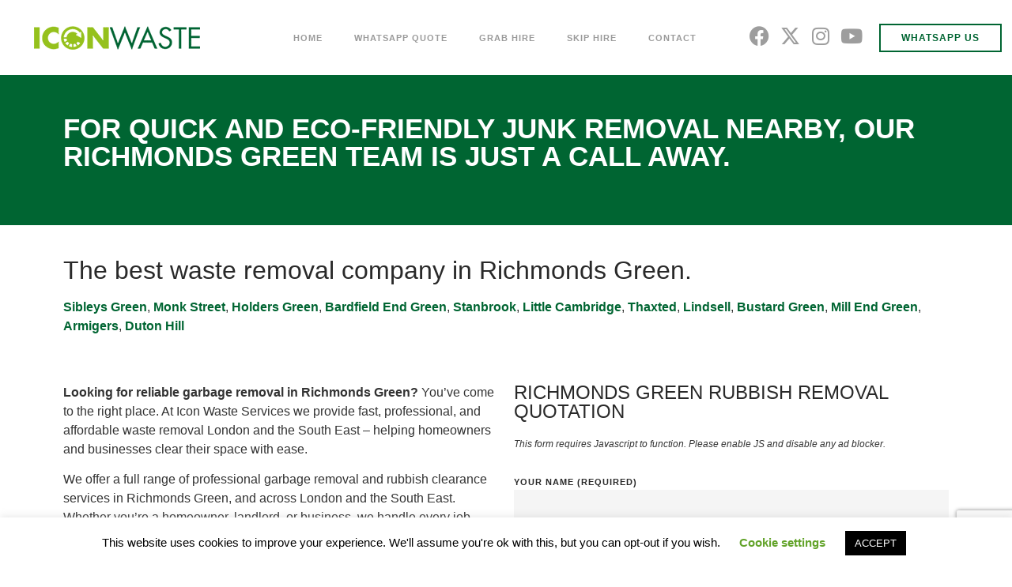

--- FILE ---
content_type: text/html; charset=UTF-8
request_url: https://www.iconwaste.co.uk/rubbishremoval/richmonds-green/
body_size: 15305
content:
<!doctype html>
<html lang="en-GB">
<head>
	<meta charset="UTF-8">
	<meta name="viewport" content="width=device-width, initial-scale=1">
	<link rel="profile" href="https://gmpg.org/xfn/11">
	<meta name='robots' content='index, follow, max-image-preview:large, max-snippet:-1, max-video-preview:-1' />
	<style>img:is([sizes="auto" i], [sizes^="auto," i]) { contain-intrinsic-size: 3000px 1500px }</style>
	
	<!-- This site is optimized with the Yoast SEO plugin v26.2 - https://yoast.com/wordpress/plugins/seo/ -->
	<title>Richmonds Green Rubbish Removal - Icon Waste Services</title>
	<link rel="canonical" href="https://www.iconwaste.co.uk/rubbishremoval/richmonds-green/" />
	<meta property="og:locale" content="en_GB" />
	<meta property="og:type" content="article" />
	<meta property="og:title" content="Richmonds Green Rubbish Removal - Icon Waste Services" />
	<meta property="og:description" content="For quick and eco-friendly junk removal nearby, our Richmonds Green team is just a call away. Get Quote Now The best waste removal company in Richmonds Green. Sibleys Green, Monk Street, Holders Green, Bardfield End Green, Stanbrook, Little Cambridge, Thaxted, Lindsell, Bustard Green, Mill End Green, Armigers, Duton HillLooking for reliable garbage removal in Richmonds&hellip;" />
	<meta property="og:url" content="https://www.iconwaste.co.uk/rubbishremoval/london-rubbish-removal/" />
	<meta property="og:site_name" content="Icon Waste Services" />
	<meta property="article:modified_time" content="2025-11-03T14:54:05+00:00" />
	<meta name="twitter:card" content="summary_large_image" />
	<meta name="twitter:label1" content="Estimated reading time" />
	<meta name="twitter:data1" content="6 minutes" />
	<script type="application/ld+json" class="yoast-schema-graph">{"@context":"https://schema.org","@graph":[{"@type":"WebPage","@id":"https://www.iconwaste.co.uk/rubbishremoval/london-rubbish-removal/","url":"https://www.iconwaste.co.uk/rubbishremoval/london-rubbish-removal/","name":"[location] Rubbish Removal - Icon Waste Services","isPartOf":{"@id":"https://www.iconwaste.co.uk/#website"},"datePublished":"2020-09-23T19:20:00+00:00","dateModified":"2025-11-03T14:54:05+00:00","breadcrumb":{"@id":"https://www.iconwaste.co.uk/rubbishremoval/london-rubbish-removal/#breadcrumb"},"inLanguage":"en-GB","potentialAction":[{"@type":"ReadAction","target":["https://www.iconwaste.co.uk/rubbishremoval/london-rubbish-removal/"]}]},{"@type":"BreadcrumbList","@id":"https://www.iconwaste.co.uk/rubbishremoval/london-rubbish-removal/#breadcrumb","itemListElement":[{"@type":"ListItem","position":1,"name":"Home","item":"https://www.iconwaste.co.uk/"},{"@type":"ListItem","position":2,"name":"London Rubbish Removal"}]},{"@type":"WebSite","@id":"https://www.iconwaste.co.uk/#website","url":"https://www.iconwaste.co.uk/","name":"Icon Waste Services","description":"Waste Management &amp; Rubbish Clearance","potentialAction":[{"@type":"SearchAction","target":{"@type":"EntryPoint","urlTemplate":"https://www.iconwaste.co.uk/?s={search_term_string}"},"query-input":{"@type":"PropertyValueSpecification","valueRequired":true,"valueName":"search_term_string"}}],"inLanguage":"en-GB"}]}</script>
	<!-- / Yoast SEO plugin. -->


<link rel='dns-prefetch' href='//www.googletagmanager.com' />
<link rel="alternate" type="application/rss+xml" title="Icon Waste Services &raquo; Feed" href="https://www.iconwaste.co.uk/feed/" />
<link rel="alternate" type="application/rss+xml" title="Icon Waste Services &raquo; Comments Feed" href="https://www.iconwaste.co.uk/comments/feed/" />
<style id='global-styles-inline-css'>
:root{--wp--preset--aspect-ratio--square: 1;--wp--preset--aspect-ratio--4-3: 4/3;--wp--preset--aspect-ratio--3-4: 3/4;--wp--preset--aspect-ratio--3-2: 3/2;--wp--preset--aspect-ratio--2-3: 2/3;--wp--preset--aspect-ratio--16-9: 16/9;--wp--preset--aspect-ratio--9-16: 9/16;--wp--preset--color--black: #000000;--wp--preset--color--cyan-bluish-gray: #abb8c3;--wp--preset--color--white: #ffffff;--wp--preset--color--pale-pink: #f78da7;--wp--preset--color--vivid-red: #cf2e2e;--wp--preset--color--luminous-vivid-orange: #ff6900;--wp--preset--color--luminous-vivid-amber: #fcb900;--wp--preset--color--light-green-cyan: #7bdcb5;--wp--preset--color--vivid-green-cyan: #00d084;--wp--preset--color--pale-cyan-blue: #8ed1fc;--wp--preset--color--vivid-cyan-blue: #0693e3;--wp--preset--color--vivid-purple: #9b51e0;--wp--preset--gradient--vivid-cyan-blue-to-vivid-purple: linear-gradient(135deg,rgba(6,147,227,1) 0%,rgb(155,81,224) 100%);--wp--preset--gradient--light-green-cyan-to-vivid-green-cyan: linear-gradient(135deg,rgb(122,220,180) 0%,rgb(0,208,130) 100%);--wp--preset--gradient--luminous-vivid-amber-to-luminous-vivid-orange: linear-gradient(135deg,rgba(252,185,0,1) 0%,rgba(255,105,0,1) 100%);--wp--preset--gradient--luminous-vivid-orange-to-vivid-red: linear-gradient(135deg,rgba(255,105,0,1) 0%,rgb(207,46,46) 100%);--wp--preset--gradient--very-light-gray-to-cyan-bluish-gray: linear-gradient(135deg,rgb(238,238,238) 0%,rgb(169,184,195) 100%);--wp--preset--gradient--cool-to-warm-spectrum: linear-gradient(135deg,rgb(74,234,220) 0%,rgb(151,120,209) 20%,rgb(207,42,186) 40%,rgb(238,44,130) 60%,rgb(251,105,98) 80%,rgb(254,248,76) 100%);--wp--preset--gradient--blush-light-purple: linear-gradient(135deg,rgb(255,206,236) 0%,rgb(152,150,240) 100%);--wp--preset--gradient--blush-bordeaux: linear-gradient(135deg,rgb(254,205,165) 0%,rgb(254,45,45) 50%,rgb(107,0,62) 100%);--wp--preset--gradient--luminous-dusk: linear-gradient(135deg,rgb(255,203,112) 0%,rgb(199,81,192) 50%,rgb(65,88,208) 100%);--wp--preset--gradient--pale-ocean: linear-gradient(135deg,rgb(255,245,203) 0%,rgb(182,227,212) 50%,rgb(51,167,181) 100%);--wp--preset--gradient--electric-grass: linear-gradient(135deg,rgb(202,248,128) 0%,rgb(113,206,126) 100%);--wp--preset--gradient--midnight: linear-gradient(135deg,rgb(2,3,129) 0%,rgb(40,116,252) 100%);--wp--preset--font-size--small: 13px;--wp--preset--font-size--medium: 20px;--wp--preset--font-size--large: 36px;--wp--preset--font-size--x-large: 42px;--wp--preset--spacing--20: 0.44rem;--wp--preset--spacing--30: 0.67rem;--wp--preset--spacing--40: 1rem;--wp--preset--spacing--50: 1.5rem;--wp--preset--spacing--60: 2.25rem;--wp--preset--spacing--70: 3.38rem;--wp--preset--spacing--80: 5.06rem;--wp--preset--shadow--natural: 6px 6px 9px rgba(0, 0, 0, 0.2);--wp--preset--shadow--deep: 12px 12px 50px rgba(0, 0, 0, 0.4);--wp--preset--shadow--sharp: 6px 6px 0px rgba(0, 0, 0, 0.2);--wp--preset--shadow--outlined: 6px 6px 0px -3px rgba(255, 255, 255, 1), 6px 6px rgba(0, 0, 0, 1);--wp--preset--shadow--crisp: 6px 6px 0px rgba(0, 0, 0, 1);}:root { --wp--style--global--content-size: 800px;--wp--style--global--wide-size: 1200px; }:where(body) { margin: 0; }.wp-site-blocks > .alignleft { float: left; margin-right: 2em; }.wp-site-blocks > .alignright { float: right; margin-left: 2em; }.wp-site-blocks > .aligncenter { justify-content: center; margin-left: auto; margin-right: auto; }:where(.wp-site-blocks) > * { margin-block-start: 24px; margin-block-end: 0; }:where(.wp-site-blocks) > :first-child { margin-block-start: 0; }:where(.wp-site-blocks) > :last-child { margin-block-end: 0; }:root { --wp--style--block-gap: 24px; }:root :where(.is-layout-flow) > :first-child{margin-block-start: 0;}:root :where(.is-layout-flow) > :last-child{margin-block-end: 0;}:root :where(.is-layout-flow) > *{margin-block-start: 24px;margin-block-end: 0;}:root :where(.is-layout-constrained) > :first-child{margin-block-start: 0;}:root :where(.is-layout-constrained) > :last-child{margin-block-end: 0;}:root :where(.is-layout-constrained) > *{margin-block-start: 24px;margin-block-end: 0;}:root :where(.is-layout-flex){gap: 24px;}:root :where(.is-layout-grid){gap: 24px;}.is-layout-flow > .alignleft{float: left;margin-inline-start: 0;margin-inline-end: 2em;}.is-layout-flow > .alignright{float: right;margin-inline-start: 2em;margin-inline-end: 0;}.is-layout-flow > .aligncenter{margin-left: auto !important;margin-right: auto !important;}.is-layout-constrained > .alignleft{float: left;margin-inline-start: 0;margin-inline-end: 2em;}.is-layout-constrained > .alignright{float: right;margin-inline-start: 2em;margin-inline-end: 0;}.is-layout-constrained > .aligncenter{margin-left: auto !important;margin-right: auto !important;}.is-layout-constrained > :where(:not(.alignleft):not(.alignright):not(.alignfull)){max-width: var(--wp--style--global--content-size);margin-left: auto !important;margin-right: auto !important;}.is-layout-constrained > .alignwide{max-width: var(--wp--style--global--wide-size);}body .is-layout-flex{display: flex;}.is-layout-flex{flex-wrap: wrap;align-items: center;}.is-layout-flex > :is(*, div){margin: 0;}body .is-layout-grid{display: grid;}.is-layout-grid > :is(*, div){margin: 0;}body{padding-top: 0px;padding-right: 0px;padding-bottom: 0px;padding-left: 0px;}a:where(:not(.wp-element-button)){text-decoration: underline;}:root :where(.wp-element-button, .wp-block-button__link){background-color: #32373c;border-width: 0;color: #fff;font-family: inherit;font-size: inherit;line-height: inherit;padding: calc(0.667em + 2px) calc(1.333em + 2px);text-decoration: none;}.has-black-color{color: var(--wp--preset--color--black) !important;}.has-cyan-bluish-gray-color{color: var(--wp--preset--color--cyan-bluish-gray) !important;}.has-white-color{color: var(--wp--preset--color--white) !important;}.has-pale-pink-color{color: var(--wp--preset--color--pale-pink) !important;}.has-vivid-red-color{color: var(--wp--preset--color--vivid-red) !important;}.has-luminous-vivid-orange-color{color: var(--wp--preset--color--luminous-vivid-orange) !important;}.has-luminous-vivid-amber-color{color: var(--wp--preset--color--luminous-vivid-amber) !important;}.has-light-green-cyan-color{color: var(--wp--preset--color--light-green-cyan) !important;}.has-vivid-green-cyan-color{color: var(--wp--preset--color--vivid-green-cyan) !important;}.has-pale-cyan-blue-color{color: var(--wp--preset--color--pale-cyan-blue) !important;}.has-vivid-cyan-blue-color{color: var(--wp--preset--color--vivid-cyan-blue) !important;}.has-vivid-purple-color{color: var(--wp--preset--color--vivid-purple) !important;}.has-black-background-color{background-color: var(--wp--preset--color--black) !important;}.has-cyan-bluish-gray-background-color{background-color: var(--wp--preset--color--cyan-bluish-gray) !important;}.has-white-background-color{background-color: var(--wp--preset--color--white) !important;}.has-pale-pink-background-color{background-color: var(--wp--preset--color--pale-pink) !important;}.has-vivid-red-background-color{background-color: var(--wp--preset--color--vivid-red) !important;}.has-luminous-vivid-orange-background-color{background-color: var(--wp--preset--color--luminous-vivid-orange) !important;}.has-luminous-vivid-amber-background-color{background-color: var(--wp--preset--color--luminous-vivid-amber) !important;}.has-light-green-cyan-background-color{background-color: var(--wp--preset--color--light-green-cyan) !important;}.has-vivid-green-cyan-background-color{background-color: var(--wp--preset--color--vivid-green-cyan) !important;}.has-pale-cyan-blue-background-color{background-color: var(--wp--preset--color--pale-cyan-blue) !important;}.has-vivid-cyan-blue-background-color{background-color: var(--wp--preset--color--vivid-cyan-blue) !important;}.has-vivid-purple-background-color{background-color: var(--wp--preset--color--vivid-purple) !important;}.has-black-border-color{border-color: var(--wp--preset--color--black) !important;}.has-cyan-bluish-gray-border-color{border-color: var(--wp--preset--color--cyan-bluish-gray) !important;}.has-white-border-color{border-color: var(--wp--preset--color--white) !important;}.has-pale-pink-border-color{border-color: var(--wp--preset--color--pale-pink) !important;}.has-vivid-red-border-color{border-color: var(--wp--preset--color--vivid-red) !important;}.has-luminous-vivid-orange-border-color{border-color: var(--wp--preset--color--luminous-vivid-orange) !important;}.has-luminous-vivid-amber-border-color{border-color: var(--wp--preset--color--luminous-vivid-amber) !important;}.has-light-green-cyan-border-color{border-color: var(--wp--preset--color--light-green-cyan) !important;}.has-vivid-green-cyan-border-color{border-color: var(--wp--preset--color--vivid-green-cyan) !important;}.has-pale-cyan-blue-border-color{border-color: var(--wp--preset--color--pale-cyan-blue) !important;}.has-vivid-cyan-blue-border-color{border-color: var(--wp--preset--color--vivid-cyan-blue) !important;}.has-vivid-purple-border-color{border-color: var(--wp--preset--color--vivid-purple) !important;}.has-vivid-cyan-blue-to-vivid-purple-gradient-background{background: var(--wp--preset--gradient--vivid-cyan-blue-to-vivid-purple) !important;}.has-light-green-cyan-to-vivid-green-cyan-gradient-background{background: var(--wp--preset--gradient--light-green-cyan-to-vivid-green-cyan) !important;}.has-luminous-vivid-amber-to-luminous-vivid-orange-gradient-background{background: var(--wp--preset--gradient--luminous-vivid-amber-to-luminous-vivid-orange) !important;}.has-luminous-vivid-orange-to-vivid-red-gradient-background{background: var(--wp--preset--gradient--luminous-vivid-orange-to-vivid-red) !important;}.has-very-light-gray-to-cyan-bluish-gray-gradient-background{background: var(--wp--preset--gradient--very-light-gray-to-cyan-bluish-gray) !important;}.has-cool-to-warm-spectrum-gradient-background{background: var(--wp--preset--gradient--cool-to-warm-spectrum) !important;}.has-blush-light-purple-gradient-background{background: var(--wp--preset--gradient--blush-light-purple) !important;}.has-blush-bordeaux-gradient-background{background: var(--wp--preset--gradient--blush-bordeaux) !important;}.has-luminous-dusk-gradient-background{background: var(--wp--preset--gradient--luminous-dusk) !important;}.has-pale-ocean-gradient-background{background: var(--wp--preset--gradient--pale-ocean) !important;}.has-electric-grass-gradient-background{background: var(--wp--preset--gradient--electric-grass) !important;}.has-midnight-gradient-background{background: var(--wp--preset--gradient--midnight) !important;}.has-small-font-size{font-size: var(--wp--preset--font-size--small) !important;}.has-medium-font-size{font-size: var(--wp--preset--font-size--medium) !important;}.has-large-font-size{font-size: var(--wp--preset--font-size--large) !important;}.has-x-large-font-size{font-size: var(--wp--preset--font-size--x-large) !important;}
:root :where(.wp-block-pullquote){font-size: 1.5em;line-height: 1.6;}
</style>
<link rel='stylesheet' id='contact-form-7-css' href='https://www.iconwaste.co.uk/wp-content/plugins/contact-form-7/includes/css/styles.css' media='all' />
<link rel='stylesheet' id='cookie-law-info-css' href='https://www.iconwaste.co.uk/wp-content/plugins/cookie-law-info/legacy/public/css/cookie-law-info-public.css' media='all' />
<link rel='stylesheet' id='cookie-law-info-gdpr-css' href='https://www.iconwaste.co.uk/wp-content/plugins/cookie-law-info/legacy/public/css/cookie-law-info-gdpr.css' media='all' />
<link rel='stylesheet' id='wpcf7-redirect-script-frontend-css' href='https://www.iconwaste.co.uk/wp-content/plugins/wpcf7-redirect/build/assets/frontend-script.css' media='all' />
<link rel='stylesheet' id='hello-elementor-css' href='https://www.iconwaste.co.uk/wp-content/themes/hello-elementor/assets/css/reset.css' media='all' />
<link rel='stylesheet' id='hello-elementor-theme-style-css' href='https://www.iconwaste.co.uk/wp-content/themes/hello-elementor/assets/css/theme.css' media='all' />
<link rel='stylesheet' id='hello-elementor-header-footer-css' href='https://www.iconwaste.co.uk/wp-content/themes/hello-elementor/assets/css/header-footer.css' media='all' />
<link rel='stylesheet' id='elementor-frontend-css' href='https://www.iconwaste.co.uk/wp-content/plugins/elementor/assets/css/frontend.min.css' media='all' />
<link rel='stylesheet' id='widget-image-css' href='https://www.iconwaste.co.uk/wp-content/plugins/elementor/assets/css/widget-image.min.css' media='all' />
<link rel='stylesheet' id='widget-nav-menu-css' href='https://www.iconwaste.co.uk/wp-content/plugins/elementor-pro/assets/css/widget-nav-menu.min.css' media='all' />
<link rel='stylesheet' id='widget-social-icons-css' href='https://www.iconwaste.co.uk/wp-content/plugins/elementor/assets/css/widget-social-icons.min.css' media='all' />
<link rel='stylesheet' id='e-apple-webkit-css' href='https://www.iconwaste.co.uk/wp-content/plugins/elementor/assets/css/conditionals/apple-webkit.min.css' media='all' />
<link rel='stylesheet' id='widget-heading-css' href='https://www.iconwaste.co.uk/wp-content/plugins/elementor/assets/css/widget-heading.min.css' media='all' />
<link rel='stylesheet' id='widget-divider-css' href='https://www.iconwaste.co.uk/wp-content/plugins/elementor/assets/css/widget-divider.min.css' media='all' />
<link rel='stylesheet' id='elementor-icons-css' href='https://www.iconwaste.co.uk/wp-content/plugins/elementor/assets/lib/eicons/css/elementor-icons.min.css' media='all' />
<link rel='stylesheet' id='elementor-post-2108-css' href='https://www.iconwaste.co.uk/wp-content/uploads/elementor/css/post-2108.css' media='all' />
<link rel='stylesheet' id='elementor-post-2034-css' href='https://www.iconwaste.co.uk/wp-content/uploads/elementor/css/post-2034.css' media='all' />
<link rel='stylesheet' id='elementor-post-2109-css' href='https://www.iconwaste.co.uk/wp-content/uploads/elementor/css/post-2109.css' media='all' />
<link rel='stylesheet' id='elementor-post-2248-css' href='https://www.iconwaste.co.uk/wp-content/uploads/elementor/css/post-2248.css' media='all' />
<link rel='stylesheet' id='elementor-icons-shared-0-css' href='https://www.iconwaste.co.uk/wp-content/plugins/elementor/assets/lib/font-awesome/css/fontawesome.min.css' media='all' />
<link rel='stylesheet' id='elementor-icons-fa-solid-css' href='https://www.iconwaste.co.uk/wp-content/plugins/elementor/assets/lib/font-awesome/css/solid.min.css' media='all' />
<link rel='stylesheet' id='elementor-icons-fa-brands-css' href='https://www.iconwaste.co.uk/wp-content/plugins/elementor/assets/lib/font-awesome/css/brands.min.css' media='all' />
<script id="wpo_min-header-0-js-extra">
var slide_in = {"demo_dir":"https:\/\/www.iconwaste.co.uk\/wp-content\/plugins\/convertplug\/modules\/slide_in\/assets\/demos"};
var Cli_Data = {"nn_cookie_ids":[],"cookielist":[],"non_necessary_cookies":[],"ccpaEnabled":"","ccpaRegionBased":"","ccpaBarEnabled":"","strictlyEnabled":["necessary","obligatoire"],"ccpaType":"gdpr","js_blocking":"","custom_integration":"","triggerDomRefresh":"","secure_cookies":""};
var cli_cookiebar_settings = {"animate_speed_hide":"500","animate_speed_show":"500","background":"#FFF","border":"#b1a6a6c2","border_on":"","button_1_button_colour":"#000","button_1_button_hover":"#000000","button_1_link_colour":"#fff","button_1_as_button":"1","button_1_new_win":"","button_2_button_colour":"#333","button_2_button_hover":"#292929","button_2_link_colour":"#444","button_2_as_button":"","button_2_hidebar":"","button_3_button_colour":"#000","button_3_button_hover":"#000000","button_3_link_colour":"#fff","button_3_as_button":"1","button_3_new_win":"","button_4_button_colour":"#000","button_4_button_hover":"#000000","button_4_link_colour":"#62a329","button_4_as_button":"","button_7_button_colour":"#61a229","button_7_button_hover":"#4e8221","button_7_link_colour":"#fff","button_7_as_button":"1","button_7_new_win":"","font_family":"inherit","header_fix":"","notify_animate_hide":"1","notify_animate_show":"","notify_div_id":"#cookie-law-info-bar","notify_position_horizontal":"right","notify_position_vertical":"bottom","scroll_close":"1","scroll_close_reload":"","accept_close_reload":"","reject_close_reload":"","showagain_tab":"","showagain_background":"#fff","showagain_border":"#000","showagain_div_id":"#cookie-law-info-again","showagain_x_position":"100px","text":"#000","show_once_yn":"1","show_once":"10000","logging_on":"","as_popup":"","popup_overlay":"1","bar_heading_text":"","cookie_bar_as":"banner","popup_showagain_position":"bottom-right","widget_position":"left"};
var log_object = {"ajax_url":"https:\/\/www.iconwaste.co.uk\/wp-admin\/admin-ajax.php"};
</script>
<script defer src="https://www.iconwaste.co.uk/wp-content/cache/wpo-minify/1762181645/assets/wpo-minify-header-445c18a9.min.js" id="wpo_min-header-0-js"></script>

<!-- Google tag (gtag.js) snippet added by Site Kit -->
<!-- Google Analytics snippet added by Site Kit -->
<script src="https://www.googletagmanager.com/gtag/js?id=GT-PBCLM4Z" id="google_gtagjs-js" async></script>
<script id="google_gtagjs-js-after">
window.dataLayer = window.dataLayer || [];function gtag(){dataLayer.push(arguments);}
gtag("set","linker",{"domains":["www.iconwaste.co.uk"]});
gtag("js", new Date());
gtag("set", "developer_id.dZTNiMT", true);
gtag("config", "GT-PBCLM4Z");
 window._googlesitekit = window._googlesitekit || {}; window._googlesitekit.throttledEvents = []; window._googlesitekit.gtagEvent = (name, data) => { var key = JSON.stringify( { name, data } ); if ( !! window._googlesitekit.throttledEvents[ key ] ) { return; } window._googlesitekit.throttledEvents[ key ] = true; setTimeout( () => { delete window._googlesitekit.throttledEvents[ key ]; }, 5 ); gtag( "event", name, { ...data, event_source: "site-kit" } ); };
</script>
<link rel="https://api.w.org/" href="https://www.iconwaste.co.uk/wp-json/" /><link rel="EditURI" type="application/rsd+xml" title="RSD" href="https://www.iconwaste.co.uk/xmlrpc.php?rsd" />

<link rel="alternate" title="oEmbed (JSON)" type="application/json+oembed" href="https://www.iconwaste.co.uk/wp-json/oembed/1.0/embed?url=https%3A%2F%2Fwww.iconwaste.co.uk%2Frubbishremoval%2Flondon-rubbish-removal%2F" />
<link rel="alternate" title="oEmbed (XML)" type="text/xml+oembed" href="https://www.iconwaste.co.uk/wp-json/oembed/1.0/embed?url=https%3A%2F%2Fwww.iconwaste.co.uk%2Frubbishremoval%2Flondon-rubbish-removal%2F&#038;format=xml" />
<meta name="generator" content="Site Kit by Google 1.164.0" /><link rel="canonical" href="https://www.iconwaste.co.uk/rubbishremoval/richmonds-green/" /><meta name="description" content="Licensed Richmonds Green waste removal experts.  Many of our clients are based in Sibleys Green, Monk Street, Holders Green, Bardfield End Green, Stanbrook, Little Cambridge, Thaxted, Lindsell, Bustard Green, Mill End Green" /><meta name="geo.placename" content="Richmonds Green" /><meta name="geo.position" content="51.93638; 0.35985" /><meta name="geo.county" content="Essex" /><meta name="geo.postcode" content="CM6 3" /><meta name="geo.region" content="East of England" /><meta name="geo.country" content="United Kingdom" /><meta property="business:contact_data:locality" content="Essex" /><meta property="business:contact_data:zip" content="CM6 3" /><meta property="place:location:latitude" content="51.93638" /><meta property="place:location:longitude" content="0.35985" /><meta property="business:contact_data:country_name" content="United Kingdom" /><meta property="og:url" content="https://www.iconwaste.co.uk/rubbishremoval/richmonds-green/" /><meta property="og:title" content="Rubbish Clearance in Richmonds Green Essex CM6 3 - Icon Waste" /><meta property="og:description" content="Licensed Richmonds Green waste removal experts.  Many of our clients are based in Sibleys Green, Monk Street, Holders Green, Bardfield End Green, Stanbrook, Little Cambridge, Thaxted, Lindsell, Bustard Green, Mill End Green" /><meta property="og:type" content="business.business" /><meta property="og:image" content="https://www.iconwaste.co.uk/wp-content/uploads/2020/09/gregjames.jpg" /><meta property="twitter:image" content="https://www.iconwaste.co.uk/wp-content/uploads/2020/09/gregjames.jpg" /><meta name="twitter:card" content="summary_large_image" /><meta name="twitter:title" content="Rubbish Clearance in Richmonds Green Essex CM6 3 - Icon Waste" /><meta name="twitter:description" content="Licensed Richmonds Green waste removal experts.  Many of our clients are based in Sibleys Green, Monk Street, Holders Green, Bardfield End Green, Stanbrook, Little Cambridge, Thaxted, Lindsell, Bustard Green, Mill End Green" />
        <script type="application/ld+json"> [{"@graph":[{"@id":"https://www.iconwaste.co.uk/","@type":"WebSite","description":"Rubbish Removal in Richmonds Green","name":"RUBBISH REMOVAL Richmonds Green","potentialAction":{"@type":"SearchAction","query-input":"required name=search_term_string","target":"https://www.iconwaste.co.uk//?s={search_term_string}"},"url":"https://www.iconwaste.co.uk/"},{"@id":"https://www.iconwaste.co.uk/","@type":"ImageObject","height":"768","url":"https://www.iconwaste.co.uk/wp-content/uploads/2020/09/gregjames.jpg","width":"768"},{"@id":"https://www.iconwaste.co.uk/","@type":"WebPage","dateModified":"2020-02-29T12:06:59+00:00","datePublished":"2019-11-03T18:58:11+00:00","description":"Rubbish Clearance in Richmonds Green- Call Today!","inLanguage":"en-US","isPartOf":{"@id":"https://www.iconwaste.co.uk/"},"name":"RUBBISH REMOVAL Richmonds Green","primaryImageOfPage":{"@id":"RUBBISH REMOVAL Richmonds Green"},"url":"https://www.iconwaste.co.uk/"}],"@context":"https://schema.org"},{"address":[{"@type":"PostalAddress","addressCountry":"GB","addressLocality":"Hornchurch","addressRegion":"Essex","email":"info@iconwaste.co.uk","postalCode":"RM12 6LL","streetAddress":"181-183 Station Lane, Hornchurch, Essex, England","telephone":"0800 015 1519"}],"@context":"https://schema.org/","@type":"ProfessionalService","geo":[{"@type":"GeoCoordinates","latitude":"51.555221","longitude":"0.220072"}],"image":"https://www.iconwaste.co.uk/wp-content/uploads/2020/09/gregjames.jpg","name":"Richmonds Green Rubbish Removal","priceRange":"£50+"}]</script> <meta name="generator" content="Elementor 3.32.5; features: additional_custom_breakpoints; settings: css_print_method-external, google_font-enabled, font_display-auto">
			<style>
				.e-con.e-parent:nth-of-type(n+4):not(.e-lazyloaded):not(.e-no-lazyload),
				.e-con.e-parent:nth-of-type(n+4):not(.e-lazyloaded):not(.e-no-lazyload) * {
					background-image: none !important;
				}
				@media screen and (max-height: 1024px) {
					.e-con.e-parent:nth-of-type(n+3):not(.e-lazyloaded):not(.e-no-lazyload),
					.e-con.e-parent:nth-of-type(n+3):not(.e-lazyloaded):not(.e-no-lazyload) * {
						background-image: none !important;
					}
				}
				@media screen and (max-height: 640px) {
					.e-con.e-parent:nth-of-type(n+2):not(.e-lazyloaded):not(.e-no-lazyload),
					.e-con.e-parent:nth-of-type(n+2):not(.e-lazyloaded):not(.e-no-lazyload) * {
						background-image: none !important;
					}
				}
			</style>
			<link rel="icon" href="https://www.iconwaste.co.uk/wp-content/uploads/2020/05/cropped-84745880_201198617941297_6194182734571634688_o-32x32.png" sizes="32x32" />
<link rel="icon" href="https://www.iconwaste.co.uk/wp-content/uploads/2020/05/cropped-84745880_201198617941297_6194182734571634688_o-192x192.png" sizes="192x192" />
<link rel="apple-touch-icon" href="https://www.iconwaste.co.uk/wp-content/uploads/2020/05/cropped-84745880_201198617941297_6194182734571634688_o-180x180.png" />
<meta name="msapplication-TileImage" content="https://www.iconwaste.co.uk/wp-content/uploads/2020/05/cropped-84745880_201198617941297_6194182734571634688_o-270x270.png" />
		<style id="wp-custom-css">
			.footerLinks a{
	color:#ffffff;
}

.footerLinks a:hover{
	color:#ffffff;
	opacity:0.5;
}

.sliderh3{
	font-weight:700;
	letter-spacing: 6px;
	text-transform: uppercase;
	font-size: 32px;
	line-height: 40px;
	color:#ffffff !important;
}

.sliderLink{
	font-weight:700;
	letter-spacing: 6px;
	text-transform: uppercase;
	font-size: 32px;
	line-height: 40px;
	color:#ffffff !important;
}

@media (max-width: 488px) {
	.sliderh3{
		font-weight:700;
		letter-spacing: 6px;
		text-transform: uppercase;
		font-size: 26px;
		line-height: 30px;
		color:#ffffff !important;
	}

	.sliderLink{
		font-weight:700;
		letter-spacing: 6px;
		text-transform: uppercase;
		font-size: 26px;
		line-height: 30px;
		color:#ffffff !important;
	}	
}


input[type="text"], input[type="password"], input[type="email"], input[type="tel"], input[type="date"], input[type="number"] {
    background: #f5f5f5;
    border: none;
    width: 100%;
    height: 50px;
    padding-left: 20px;
    font-weight: 500;
    margin-bottom: 24px;
	margin-top:4px;
    border-radius: 0;
}

label {
    font-family: Spartan, "Helvetica Neue", Helvetica, Arial, sans-serif;
    font-size: 11px;
    text-transform: uppercase;
    color: #292929;
    letter-spacing: 1px;
    font-weight: 700;
    display: block;
    cursor: default;
}

textarea {
    background: #f5f5f5;
    border: none;
    width: 100%;
    padding-left: 20px;
    font-weight: 500;
    margin-bottom: 24px;
	margin-top:4px;
    border-radius: 0;
}

.wpcf7-submit{
	border-style: solid !important;
	border-width: 2px 2px 2px 2px !important;
	border-radius: 0px 0px 0px 0px !important;
	padding:10px 26px 10px 26px !important;
	background-color: #006532 !important;
	color: #ffffff !important;
	border-color: #006532 !important;	
}

.wpcf7-submit:hover{
	background-color: #ffffff !important;
	color: #006532 !important;
	border-color: #006532 !important;	
}		</style>
		</head>
<body class="wp-singular rubbish-clearance single postid-2034 wp-embed-responsive wp-theme-hello-elementor hello-elementor-default elementor-default elementor-kit-2108 elementor-page elementor-page-2034">


<a class="skip-link screen-reader-text" href="#content">Skip to content</a>

		<header data-elementor-type="header" data-elementor-id="2109" class="elementor elementor-2109 elementor-location-header" data-elementor-post-type="elementor_library">
					<section class="elementor-section elementor-top-section elementor-element elementor-element-cbf27a9 elementor-section-full_width elementor-section-content-middle elementor-section-height-default elementor-section-height-default" data-id="cbf27a9" data-element_type="section">
						<div class="elementor-container elementor-column-gap-default">
					<div class="elementor-column elementor-col-25 elementor-top-column elementor-element elementor-element-860004c" data-id="860004c" data-element_type="column">
			<div class="elementor-widget-wrap elementor-element-populated">
						<div class="elementor-element elementor-element-128e616 elementor-widget elementor-widget-image" data-id="128e616" data-element_type="widget" data-widget_type="image.default">
				<div class="elementor-widget-container">
																<a href="/">
							<img width="275" height="75" src="https://www.iconwaste.co.uk/wp-content/uploads/2020/10/logo-small-new.png" class="attachment-full size-full wp-image-2086" alt="" />								</a>
															</div>
				</div>
					</div>
		</div>
				<div class="elementor-column elementor-col-25 elementor-top-column elementor-element elementor-element-7578f7e" data-id="7578f7e" data-element_type="column">
			<div class="elementor-widget-wrap elementor-element-populated">
						<div class="elementor-element elementor-element-25578eb elementor-nav-menu__align-end elementor-nav-menu--stretch elementor-nav-menu--dropdown-tablet elementor-nav-menu__text-align-aside elementor-nav-menu--toggle elementor-nav-menu--burger elementor-widget elementor-widget-nav-menu" data-id="25578eb" data-element_type="widget" data-settings="{&quot;full_width&quot;:&quot;stretch&quot;,&quot;layout&quot;:&quot;horizontal&quot;,&quot;submenu_icon&quot;:{&quot;value&quot;:&quot;&lt;i class=\&quot;fas fa-caret-down\&quot; aria-hidden=\&quot;true\&quot;&gt;&lt;\/i&gt;&quot;,&quot;library&quot;:&quot;fa-solid&quot;},&quot;toggle&quot;:&quot;burger&quot;}" data-widget_type="nav-menu.default">
				<div class="elementor-widget-container">
								<nav aria-label="Menu" class="elementor-nav-menu--main elementor-nav-menu__container elementor-nav-menu--layout-horizontal e--pointer-text e--animation-grow">
				<ul id="menu-1-25578eb" class="elementor-nav-menu"><li class="menu-item menu-item-type-post_type menu-item-object-page menu-item-home menu-item-1501"><a href="https://www.iconwaste.co.uk/" class="elementor-item">Home</a></li>
<li class="menu-item menu-item-type-custom menu-item-object-custom menu-item-1773"><a target="_blank" href="https://api.whatsapp.com/send?phone=4407860842739" class="elementor-item">WhatsApp Quote</a></li>
<li class="menu-item menu-item-type-post_type menu-item-object-page menu-item-1779"><a href="https://www.iconwaste.co.uk/grab-hire/" class="elementor-item">Grab Hire</a></li>
<li class="menu-item menu-item-type-post_type menu-item-object-page menu-item-1772"><a href="https://www.iconwaste.co.uk/skip-hire/" class="elementor-item">Skip Hire</a></li>
<li class="menu-item menu-item-type-post_type menu-item-object-page menu-item-1509"><a href="https://www.iconwaste.co.uk/contact/" class="elementor-item">Contact</a></li>
</ul>			</nav>
					<div class="elementor-menu-toggle" role="button" tabindex="0" aria-label="Menu Toggle" aria-expanded="false">
			<i aria-hidden="true" role="presentation" class="elementor-menu-toggle__icon--open eicon-menu-bar"></i><i aria-hidden="true" role="presentation" class="elementor-menu-toggle__icon--close eicon-close"></i>		</div>
					<nav class="elementor-nav-menu--dropdown elementor-nav-menu__container" aria-hidden="true">
				<ul id="menu-2-25578eb" class="elementor-nav-menu"><li class="menu-item menu-item-type-post_type menu-item-object-page menu-item-home menu-item-1501"><a href="https://www.iconwaste.co.uk/" class="elementor-item" tabindex="-1">Home</a></li>
<li class="menu-item menu-item-type-custom menu-item-object-custom menu-item-1773"><a target="_blank" href="https://api.whatsapp.com/send?phone=4407860842739" class="elementor-item" tabindex="-1">WhatsApp Quote</a></li>
<li class="menu-item menu-item-type-post_type menu-item-object-page menu-item-1779"><a href="https://www.iconwaste.co.uk/grab-hire/" class="elementor-item" tabindex="-1">Grab Hire</a></li>
<li class="menu-item menu-item-type-post_type menu-item-object-page menu-item-1772"><a href="https://www.iconwaste.co.uk/skip-hire/" class="elementor-item" tabindex="-1">Skip Hire</a></li>
<li class="menu-item menu-item-type-post_type menu-item-object-page menu-item-1509"><a href="https://www.iconwaste.co.uk/contact/" class="elementor-item" tabindex="-1">Contact</a></li>
</ul>			</nav>
						</div>
				</div>
					</div>
		</div>
				<div class="elementor-column elementor-col-25 elementor-top-column elementor-element elementor-element-9415277 elementor-hidden-tablet elementor-hidden-phone" data-id="9415277" data-element_type="column">
			<div class="elementor-widget-wrap elementor-element-populated">
						<div class="elementor-element elementor-element-6a4b6fd e-grid-align-right elementor-shape-rounded elementor-grid-0 elementor-widget elementor-widget-social-icons" data-id="6a4b6fd" data-element_type="widget" data-widget_type="social-icons.default">
				<div class="elementor-widget-container">
							<div class="elementor-social-icons-wrapper elementor-grid" role="list">
							<span class="elementor-grid-item" role="listitem">
					<a class="elementor-icon elementor-social-icon elementor-social-icon-facebook elementor-repeater-item-30d2b33" href="https://www.facebook.com/IconWaste" target="_blank">
						<span class="elementor-screen-only">Facebook</span>
						<i aria-hidden="true" class="fab fa-facebook"></i>					</a>
				</span>
							<span class="elementor-grid-item" role="listitem">
					<a class="elementor-icon elementor-social-icon elementor-social-icon-x-twitter elementor-repeater-item-9d5c59b" href="https://twitter.com/icon_waste" target="_blank">
						<span class="elementor-screen-only">X-twitter</span>
						<i aria-hidden="true" class="fab fa-x-twitter"></i>					</a>
				</span>
							<span class="elementor-grid-item" role="listitem">
					<a class="elementor-icon elementor-social-icon elementor-social-icon-instagram elementor-repeater-item-ffeb259" href="https://www.instagram.com/iconwasteservices/" target="_blank">
						<span class="elementor-screen-only">Instagram</span>
						<i aria-hidden="true" class="fab fa-instagram"></i>					</a>
				</span>
							<span class="elementor-grid-item" role="listitem">
					<a class="elementor-icon elementor-social-icon elementor-social-icon-youtube elementor-repeater-item-164f822" href="https://www.youtube.com/watch?v=fwFM4P-IIG8" target="_blank">
						<span class="elementor-screen-only">Youtube</span>
						<i aria-hidden="true" class="fab fa-youtube"></i>					</a>
				</span>
					</div>
						</div>
				</div>
					</div>
		</div>
				<div class="elementor-column elementor-col-25 elementor-top-column elementor-element elementor-element-db1a8f4 elementor-hidden-tablet elementor-hidden-phone" data-id="db1a8f4" data-element_type="column">
			<div class="elementor-widget-wrap elementor-element-populated">
						<div class="elementor-element elementor-element-f74bf56 elementor-align-right elementor-widget elementor-widget-button" data-id="f74bf56" data-element_type="widget" data-widget_type="button.default">
				<div class="elementor-widget-container">
									<div class="elementor-button-wrapper">
					<a class="elementor-button elementor-button-link elementor-size-sm" href="https://api.whatsapp.com/send?phone=4407860842739" target="_blank">
						<span class="elementor-button-content-wrapper">
									<span class="elementor-button-text">WhatsApp Us</span>
					</span>
					</a>
				</div>
								</div>
				</div>
					</div>
		</div>
					</div>
		</section>
				</header>
		
<main id="content" class="site-main post-2034 rubbish-clearance status-publish hentry">

	
	<div class="page-content">
				<div data-elementor-type="wp-post" data-elementor-id="2034" class="elementor elementor-2034" data-elementor-post-type="magicpage">
						<section class="elementor-section elementor-top-section elementor-element elementor-element-1bd1f66f elementor-section-content-middle elementor-section-boxed elementor-section-height-default elementor-section-height-default" data-id="1bd1f66f" data-element_type="section" data-settings="{&quot;background_background&quot;:&quot;classic&quot;}">
						<div class="elementor-container elementor-column-gap-default">
					<div class="elementor-column elementor-col-100 elementor-top-column elementor-element elementor-element-70062321" data-id="70062321" data-element_type="column">
			<div class="elementor-widget-wrap elementor-element-populated">
						<div class="elementor-element elementor-element-da1f951 elementor-widget elementor-widget-heading" data-id="da1f951" data-element_type="widget" data-widget_type="heading.default">
				<div class="elementor-widget-container">
					<h1 class="elementor-heading-title elementor-size-default">For quick and eco-friendly junk removal nearby, our Richmonds Green team is just a call away.</h1>				</div>
				</div>
				<div class="elementor-element elementor-element-3f0f426 elementor-align-right elementor-mobile-align-center elementor-hidden-desktop elementor-hidden-tablet elementor-widget elementor-widget-button" data-id="3f0f426" data-element_type="widget" data-widget_type="button.default">
				<div class="elementor-widget-container">
									<div class="elementor-button-wrapper">
					<a class="elementor-button elementor-button-link elementor-size-sm" href="#form">
						<span class="elementor-button-content-wrapper">
									<span class="elementor-button-text">Get Quote Now</span>
					</span>
					</a>
				</div>
								</div>
				</div>
					</div>
		</div>
					</div>
		</section>
				<section class="elementor-section elementor-top-section elementor-element elementor-element-744c3fd elementor-section-boxed elementor-section-height-default elementor-section-height-default" data-id="744c3fd" data-element_type="section">
						<div class="elementor-container elementor-column-gap-default">
					<div class="elementor-column elementor-col-100 elementor-top-column elementor-element elementor-element-2ddecbe" data-id="2ddecbe" data-element_type="column">
			<div class="elementor-widget-wrap elementor-element-populated">
						<div class="elementor-element elementor-element-1089d3b elementor-widget elementor-widget-text-editor" data-id="1089d3b" data-element_type="widget" data-widget_type="text-editor.default">
				<div class="elementor-widget-container">
									<h2>The best waste removal company in Richmonds Green.</h2>
<a href="https://www.iconwaste.co.uk/rubbishremoval/sibleys-green/">Sibleys Green</a>, <a href="https://www.iconwaste.co.uk/rubbishremoval/monk-street/">Monk Street</a>, <a href="https://www.iconwaste.co.uk/rubbishremoval/holders-green/">Holders Green</a>, <a href="https://www.iconwaste.co.uk/rubbishremoval/bardfield-end-green/">Bardfield End Green</a>, <a href="https://www.iconwaste.co.uk/rubbishremoval/stanbrook/">Stanbrook</a>, <a href="https://www.iconwaste.co.uk/rubbishremoval/little-cambridge/">Little Cambridge</a>, <a href="https://www.iconwaste.co.uk/rubbishremoval/thaxted/">Thaxted</a>, <a href="https://www.iconwaste.co.uk/rubbishremoval/lindsell/">Lindsell</a>, <a href="https://www.iconwaste.co.uk/rubbishremoval/bustard-green/">Bustard Green</a>, <a href="https://www.iconwaste.co.uk/rubbishremoval/mill-end-green/">Mill End Green</a>, <a href="https://www.iconwaste.co.uk/rubbishremoval/armigers/">Armigers</a>, <a href="https://www.iconwaste.co.uk/rubbishremoval/duton-hill/">Duton Hill</a>								</div>
				</div>
					</div>
		</div>
					</div>
		</section>
				<section class="elementor-section elementor-top-section elementor-element elementor-element-7b22bd14 elementor-section-boxed elementor-section-height-default elementor-section-height-default" data-id="7b22bd14" data-element_type="section">
						<div class="elementor-container elementor-column-gap-default">
					<div class="elementor-column elementor-col-50 elementor-top-column elementor-element elementor-element-3c046f82" data-id="3c046f82" data-element_type="column">
			<div class="elementor-widget-wrap elementor-element-populated">
						<div class="elementor-element elementor-element-4297a9c elementor-widget elementor-widget-text-editor" data-id="4297a9c" data-element_type="widget" data-widget_type="text-editor.default">
				<div class="elementor-widget-container">
									<p><strong>Looking for reliable garbage removal in Richmonds Green?</strong> You’ve come to the right place. At Icon Waste Services we provide fast, professional, and affordable waste removal London and the South East &#8211; helping homeowners and businesses clear their space with ease.</p><p>We offer a full range of professional garbage removal and rubbish clearance services in Richmonds Green, and across London and the South East. Whether you’re a homeowner, landlord, or business, we handle every job safely, efficiently, and with care for the environment:</p><h3 class="western">Commercial Junk Removal</h3><p>Keep your business clean and compliant with our reliable commercial waste removal service. We work with shops, offices, warehouses, and restaurants throughout London and the South East to provide regular or one-off waste collections. Whether you need to clear old stock, office furniture, or packaging waste, we tailor our service to your schedule and requirements.</p><h3 class="western">Domestic Rubbish Removal</h3><p>Our domestic rubbish clearance service helps you get rid of unwanted household items quickly and responsibly. From old furniture and broken appliances to general household clutter, we take care of everything &#8211; saving you time and effort. We collect from homes, flats, and estates across the capital and the home counties, ensuring all waste is disposed of or recycled properly.</p><h3 class="western">Office and Storage Clearances</h3><p>When it’s time to move, downsize, or declutter your workspace, our office and storage clearance service makes it simple. We remove desks, chairs, filing cabinets, IT equipment, and other unwanted items safely and efficiently. We also ensure all confidential waste is handled securely, giving you peace of mind that your office is cleared properly and professionally.</p><h3 class="western">Garden Rubbish Removal</h3><p>Our garden waste removal team helps you restore your outdoor space to its best. We collect branches, soil, grass cuttings, leaves, old fencing, and general garden debris. Whether you’ve just finished a landscaping project or need a seasonal tidy-up, we’ll make sure your garden waste is cleared and recycled wherever possible.</p><h3 class="western">After Builds</h3><p>Construction and renovation work can leave behind a lot of mess &#8211; and that’s where we come in. Our after-build and renovation clearance service removes rubble, plasterboard, wood, tiles, and other leftover materials quickly and safely. We work with builders, landlords, and homeowners to make post-project cleanups simple, leaving the site spotless and ready for use.</p><h3 class="western">Site Clearances</h3><p>We offer large-scale site rubbish removal for construction, refurbishment, and demolition projects. Our experienced team can handle mixed waste, heavy materials, and bulk items, ensuring your site stays safe, tidy, and compliant with waste regulations. Same-day or scheduled collections are available across London and the South East.</p><h3 class="western">House Clear Outs</h3><p>Our full house clearance service is ideal if you’re moving, renovating, or managing a property. We handle every clearance with care and respect, removing furniture, mattress removal white goods, personal items, and general household waste. We donate usable items when possible and recycle responsibly &#8211; making the process simple and stress-free from start to finish.</p><h3 class="western">Garage Clear Outs</h3><p>Reclaim your space without the hassle. Garages and lofts are easy to fill with things we no longer need. Our clearance service helps you reclaim that valuable space. We remove old tools, boxes, bikes, appliances, and general clutter quickly and efficiently, leaving your garage or loft clean and ready to use again.</p><p>At Icon Waste Services, we’re fully licensed and insured, and we recycle wherever possible &#8211; so you can feel confident your waste is handled responsibly.</p><p>Get your free quote today and see why so many in Richmonds Green trust Icon Waste for their rubbish removal needs.</p>								</div>
				</div>
					</div>
		</div>
				<div class="elementor-column elementor-col-50 elementor-top-column elementor-element elementor-element-50d6d314" data-id="50d6d314" data-element_type="column" id="form">
			<div class="elementor-widget-wrap elementor-element-populated">
						<div class="elementor-element elementor-element-2e1c88a0 elementor-widget elementor-widget-heading" data-id="2e1c88a0" data-element_type="widget" data-widget_type="heading.default">
				<div class="elementor-widget-container">
					<h4 class="elementor-heading-title elementor-size-default">Richmonds Green Rubbish Removal Quotation</h4>				</div>
				</div>
				<div class="elementor-element elementor-element-60474d8 elementor-widget elementor-widget-text-editor" data-id="60474d8" data-element_type="widget" data-widget_type="text-editor.default">
				<div class="elementor-widget-container">
									<p>This form requires Javascript to function. Please enable JS and disable any ad blocker.</p>								</div>
				</div>
				<div class="elementor-element elementor-element-1f8b41a4 elementor-widget elementor-widget-shortcode" data-id="1f8b41a4" data-element_type="widget" data-widget_type="shortcode.default">
				<div class="elementor-widget-container">
							<div class="elementor-shortcode">
<div class="wpcf7 no-js" id="wpcf7-f6-p2034-o2" lang="en-US" dir="ltr" data-wpcf7-id="6">
<div class="screen-reader-response"><p role="status" aria-live="polite" aria-atomic="true"></p> <ul></ul></div>
<form action="/rubbishremoval/richmonds-green/#wpcf7-f6-p2034-o2" method="post" class="wpcf7-form init" aria-label="Contact form" novalidate="novalidate" data-status="init">
<fieldset class="hidden-fields-container"><input type="hidden" name="_wpcf7" value="6" /><input type="hidden" name="_wpcf7_version" value="6.1.3" /><input type="hidden" name="_wpcf7_locale" value="en_US" /><input type="hidden" name="_wpcf7_unit_tag" value="wpcf7-f6-p2034-o2" /><input type="hidden" name="_wpcf7_container_post" value="2034" /><input type="hidden" name="_wpcf7_posted_data_hash" value="" /><input type="hidden" name="_wpcf7_recaptcha_response" value="" />
</fieldset>
<p><label> Your Name (required)<br />
<span class="wpcf7-form-control-wrap" data-name="your-name"><input size="40" maxlength="400" class="wpcf7-form-control wpcf7-text wpcf7-validates-as-required" aria-required="true" aria-invalid="false" value="" type="text" name="your-name" /></span> </label>
</p>
<p><label> Your Email (required)<br />
<span class="wpcf7-form-control-wrap" data-name="your-email"><input size="40" maxlength="400" class="wpcf7-form-control wpcf7-email wpcf7-validates-as-required wpcf7-text wpcf7-validates-as-email" aria-required="true" aria-invalid="false" value="" type="email" name="your-email" /></span> </label>
</p>
<p><label> Your Telephone (required)<br />
<span class="wpcf7-form-control-wrap" data-name="your-telephone"><input size="40" maxlength="400" class="wpcf7-form-control wpcf7-tel wpcf7-validates-as-required wpcf7-text wpcf7-validates-as-tel" aria-required="true" aria-invalid="false" value="" type="tel" name="your-telephone" /></span> </label>
</p>
<p><label> Location<br />
<span class="wpcf7-form-control-wrap" data-name="your-location"><input size="40" maxlength="400" class="wpcf7-form-control wpcf7-text wpcf7-validates-as-required" aria-required="true" aria-invalid="false" value="" type="text" name="your-location" /></span> </label>
</p>
<p><label> Postcode<br />
<span class="wpcf7-form-control-wrap" data-name="your-postcode"><input size="40" maxlength="400" class="wpcf7-form-control wpcf7-text wpcf7-validates-as-required" aria-required="true" aria-invalid="false" value="" type="text" name="your-postcode" /></span> </label>
</p>
<p><label> Your Message<br />
<span class="wpcf7-form-control-wrap" data-name="your-message"><textarea cols="40" rows="10" maxlength="2000" class="wpcf7-form-control wpcf7-textarea" aria-invalid="false" name="your-message"></textarea></span> </label>
</p>
<p><input class="wpcf7-form-control wpcf7-submit has-spinner" type="submit" value="Send" />
</p><div class="wpcf7-response-output" aria-hidden="true"></div>
</form>
</div>
</div>
						</div>
				</div>
				<div class="elementor-element elementor-element-cd2f22c elementor-widget elementor-widget-text-editor" data-id="cd2f22c" data-element_type="widget" data-widget_type="text-editor.default">
				<div class="elementor-widget-container">
									<div class="gmap_canvas"><iframe id="gmap_canvas" src="https://maps.google.com/maps?q=interesting+places+to+visit+in+Richmonds Green,Essex,East of England&amp;t=&amp;z=13&amp;ie=UTF8&amp;iwloc=&amp;output=embed" width="100%" height="530" frameborder="0" marginwidth="0" marginheight="0" scrolling="no"> </iframe></div>
Richmonds Green Essex CM6 3 51.93638 0.35985
richmonds-green								</div>
				</div>
					</div>
		</div>
					</div>
		</section>
				<section class="elementor-section elementor-top-section elementor-element elementor-element-7d3e932 elementor-section-boxed elementor-section-height-default elementor-section-height-default" data-id="7d3e932" data-element_type="section">
						<div class="elementor-container elementor-column-gap-default">
					<div class="elementor-column elementor-col-100 elementor-top-column elementor-element elementor-element-8830dec" data-id="8830dec" data-element_type="column">
			<div class="elementor-widget-wrap elementor-element-populated">
						<div class="elementor-element elementor-element-fadf4bc elementor-widget elementor-widget-heading" data-id="fadf4bc" data-element_type="widget" data-widget_type="heading.default">
				<div class="elementor-widget-container">
					<h4 class="elementor-heading-title elementor-size-default">WHAT OUR CUSTOMERS SAY</h4>				</div>
				</div>
				<div class="elementor-element elementor-element-0cfaf6f elementor-widget elementor-widget-html" data-id="0cfaf6f" data-element_type="widget" data-widget_type="html.default">
				<div class="elementor-widget-container">
					<script src="https://static.elfsight.com/platform/platform.js" data-use-service-core defer></script>
<div class="elfsight-app-5aacead2-c1b1-4523-9c54-7a381a01150f"></div>
				</div>
				</div>
					</div>
		</div>
					</div>
		</section>
				</div>
		<span class="cp-load-after-post"></span>
		
			</div>

	
</main>

			<footer data-elementor-type="footer" data-elementor-id="2248" class="elementor elementor-2248 elementor-location-footer" data-elementor-post-type="elementor_library">
					<section class="elementor-section elementor-top-section elementor-element elementor-element-9c24e08 elementor-section-boxed elementor-section-height-default elementor-section-height-default" data-id="9c24e08" data-element_type="section" data-settings="{&quot;background_background&quot;:&quot;classic&quot;}">
						<div class="elementor-container elementor-column-gap-default">
					<div class="elementor-column elementor-col-25 elementor-top-column elementor-element elementor-element-cd1a24c" data-id="cd1a24c" data-element_type="column">
			<div class="elementor-widget-wrap elementor-element-populated">
						<div class="elementor-element elementor-element-5e0f4b1 elementor-widget elementor-widget-image" data-id="5e0f4b1" data-element_type="widget" data-widget_type="image.default">
				<div class="elementor-widget-container">
																<a href="/">
							<img width="210" height="29" src="https://www.iconwaste.co.uk/wp-content/uploads/2020/11/footer-logo-new.png" class="attachment-full size-full wp-image-2563" alt="" />								</a>
															</div>
				</div>
				<div class="elementor-element elementor-element-c511b0e footerLinks elementor-widget elementor-widget-text-editor" data-id="c511b0e" data-element_type="widget" data-widget_type="text-editor.default">
				<div class="elementor-widget-container">
									<p>Telephone: <a href="tel:08000151519">0800 015 15 19</a><br />Email: <a href="mailto:info@iconwaste.co.uk">info@iconwaste.co.uk</a></p>								</div>
				</div>
					</div>
		</div>
				<div class="elementor-column elementor-col-25 elementor-top-column elementor-element elementor-element-73f4f46" data-id="73f4f46" data-element_type="column">
			<div class="elementor-widget-wrap elementor-element-populated">
						<div class="elementor-element elementor-element-7f0539c elementor-widget elementor-widget-heading" data-id="7f0539c" data-element_type="widget" data-widget_type="heading.default">
				<div class="elementor-widget-container">
					<h6 class="elementor-heading-title elementor-size-default">Core Services</h6>				</div>
				</div>
				<div class="elementor-element elementor-element-be2943f elementor-widget-divider--view-line elementor-widget elementor-widget-divider" data-id="be2943f" data-element_type="widget" data-widget_type="divider.default">
				<div class="elementor-widget-container">
							<div class="elementor-divider">
			<span class="elementor-divider-separator">
						</span>
		</div>
						</div>
				</div>
				<div class="elementor-element elementor-element-e630b31 elementor-nav-menu__align-start elementor-nav-menu--dropdown-none elementor-widget elementor-widget-nav-menu" data-id="e630b31" data-element_type="widget" data-settings="{&quot;layout&quot;:&quot;vertical&quot;,&quot;submenu_icon&quot;:{&quot;value&quot;:&quot;&lt;i class=\&quot;fas fa-caret-down\&quot; aria-hidden=\&quot;true\&quot;&gt;&lt;\/i&gt;&quot;,&quot;library&quot;:&quot;fa-solid&quot;}}" data-widget_type="nav-menu.default">
				<div class="elementor-widget-container">
								<nav aria-label="Menu" class="elementor-nav-menu--main elementor-nav-menu__container elementor-nav-menu--layout-vertical e--pointer-none">
				<ul id="menu-1-e630b31" class="elementor-nav-menu sm-vertical"><li class="menu-item menu-item-type-post_type menu-item-object-page menu-item-1846"><a href="https://www.iconwaste.co.uk/commercial-waste-clearance/" class="elementor-item">Commercial Waste Clearance</a></li>
<li class="menu-item menu-item-type-post_type menu-item-object-page menu-item-1845"><a href="https://www.iconwaste.co.uk/domestic-waste-removal-service/" class="elementor-item">Domestic Waste Removal</a></li>
<li class="menu-item menu-item-type-post_type menu-item-object-page menu-item-1844"><a href="https://www.iconwaste.co.uk/office-storage-clearances/" class="elementor-item">Office &#038; Storage Clearance</a></li>
<li class="menu-item menu-item-type-post_type menu-item-object-page menu-item-1840"><a href="https://www.iconwaste.co.uk/waste-removal-service/" class="elementor-item">Waste Removal</a></li>
<li class="menu-item menu-item-type-post_type menu-item-object-page menu-item-1839"><a href="https://www.iconwaste.co.uk/house-clearance/" class="elementor-item">House Clearance</a></li>
<li class="menu-item menu-item-type-post_type menu-item-object-page menu-item-1843"><a href="https://www.iconwaste.co.uk/garden-waste-clearance/" class="elementor-item">Garden Waste Clearance</a></li>
<li class="menu-item menu-item-type-post_type menu-item-object-page menu-item-1842"><a href="https://www.iconwaste.co.uk/after-build-clearances/" class="elementor-item">After Build Clearance</a></li>
<li class="menu-item menu-item-type-post_type menu-item-object-page menu-item-1838"><a href="https://www.iconwaste.co.uk/garage-clearance/" class="elementor-item">Garage Clearance</a></li>
<li class="menu-item menu-item-type-post_type menu-item-object-page menu-item-1841"><a href="https://www.iconwaste.co.uk/site-clearance/" class="elementor-item">Site Clearance</a></li>
</ul>			</nav>
						<nav class="elementor-nav-menu--dropdown elementor-nav-menu__container" aria-hidden="true">
				<ul id="menu-2-e630b31" class="elementor-nav-menu sm-vertical"><li class="menu-item menu-item-type-post_type menu-item-object-page menu-item-1846"><a href="https://www.iconwaste.co.uk/commercial-waste-clearance/" class="elementor-item" tabindex="-1">Commercial Waste Clearance</a></li>
<li class="menu-item menu-item-type-post_type menu-item-object-page menu-item-1845"><a href="https://www.iconwaste.co.uk/domestic-waste-removal-service/" class="elementor-item" tabindex="-1">Domestic Waste Removal</a></li>
<li class="menu-item menu-item-type-post_type menu-item-object-page menu-item-1844"><a href="https://www.iconwaste.co.uk/office-storage-clearances/" class="elementor-item" tabindex="-1">Office &#038; Storage Clearance</a></li>
<li class="menu-item menu-item-type-post_type menu-item-object-page menu-item-1840"><a href="https://www.iconwaste.co.uk/waste-removal-service/" class="elementor-item" tabindex="-1">Waste Removal</a></li>
<li class="menu-item menu-item-type-post_type menu-item-object-page menu-item-1839"><a href="https://www.iconwaste.co.uk/house-clearance/" class="elementor-item" tabindex="-1">House Clearance</a></li>
<li class="menu-item menu-item-type-post_type menu-item-object-page menu-item-1843"><a href="https://www.iconwaste.co.uk/garden-waste-clearance/" class="elementor-item" tabindex="-1">Garden Waste Clearance</a></li>
<li class="menu-item menu-item-type-post_type menu-item-object-page menu-item-1842"><a href="https://www.iconwaste.co.uk/after-build-clearances/" class="elementor-item" tabindex="-1">After Build Clearance</a></li>
<li class="menu-item menu-item-type-post_type menu-item-object-page menu-item-1838"><a href="https://www.iconwaste.co.uk/garage-clearance/" class="elementor-item" tabindex="-1">Garage Clearance</a></li>
<li class="menu-item menu-item-type-post_type menu-item-object-page menu-item-1841"><a href="https://www.iconwaste.co.uk/site-clearance/" class="elementor-item" tabindex="-1">Site Clearance</a></li>
</ul>			</nav>
						</div>
				</div>
					</div>
		</div>
				<div class="elementor-column elementor-col-25 elementor-top-column elementor-element elementor-element-88bdcb3" data-id="88bdcb3" data-element_type="column">
			<div class="elementor-widget-wrap elementor-element-populated">
						<div class="elementor-element elementor-element-d98b505 elementor-widget elementor-widget-heading" data-id="d98b505" data-element_type="widget" data-widget_type="heading.default">
				<div class="elementor-widget-container">
					<h6 class="elementor-heading-title elementor-size-default">Hire Services</h6>				</div>
				</div>
				<div class="elementor-element elementor-element-f368614 elementor-widget-divider--view-line elementor-widget elementor-widget-divider" data-id="f368614" data-element_type="widget" data-widget_type="divider.default">
				<div class="elementor-widget-container">
							<div class="elementor-divider">
			<span class="elementor-divider-separator">
						</span>
		</div>
						</div>
				</div>
				<div class="elementor-element elementor-element-c1efacc elementor-nav-menu__align-start elementor-nav-menu--dropdown-none elementor-widget elementor-widget-nav-menu" data-id="c1efacc" data-element_type="widget" data-settings="{&quot;layout&quot;:&quot;vertical&quot;,&quot;submenu_icon&quot;:{&quot;value&quot;:&quot;&lt;i class=\&quot;fas fa-caret-down\&quot; aria-hidden=\&quot;true\&quot;&gt;&lt;\/i&gt;&quot;,&quot;library&quot;:&quot;fa-solid&quot;}}" data-widget_type="nav-menu.default">
				<div class="elementor-widget-container">
								<nav aria-label="Menu" class="elementor-nav-menu--main elementor-nav-menu__container elementor-nav-menu--layout-vertical e--pointer-none">
				<ul id="menu-1-c1efacc" class="elementor-nav-menu sm-vertical"><li class="menu-item menu-item-type-post_type menu-item-object-page menu-item-1849"><a href="https://www.iconwaste.co.uk/grab-hire/" class="elementor-item">Grab Hire</a></li>
<li class="menu-item menu-item-type-post_type menu-item-object-page menu-item-1850"><a href="https://www.iconwaste.co.uk/skip-hire/" class="elementor-item">Skip Hire</a></li>
</ul>			</nav>
						<nav class="elementor-nav-menu--dropdown elementor-nav-menu__container" aria-hidden="true">
				<ul id="menu-2-c1efacc" class="elementor-nav-menu sm-vertical"><li class="menu-item menu-item-type-post_type menu-item-object-page menu-item-1849"><a href="https://www.iconwaste.co.uk/grab-hire/" class="elementor-item" tabindex="-1">Grab Hire</a></li>
<li class="menu-item menu-item-type-post_type menu-item-object-page menu-item-1850"><a href="https://www.iconwaste.co.uk/skip-hire/" class="elementor-item" tabindex="-1">Skip Hire</a></li>
</ul>			</nav>
						</div>
				</div>
					</div>
		</div>
				<div class="elementor-column elementor-col-25 elementor-top-column elementor-element elementor-element-cd850ce" data-id="cd850ce" data-element_type="column">
			<div class="elementor-widget-wrap elementor-element-populated">
						<div class="elementor-element elementor-element-69a2af2 elementor-widget elementor-widget-heading" data-id="69a2af2" data-element_type="widget" data-widget_type="heading.default">
				<div class="elementor-widget-container">
					<h6 class="elementor-heading-title elementor-size-default">Important Information</h6>				</div>
				</div>
				<div class="elementor-element elementor-element-543fbe8 elementor-widget-divider--view-line elementor-widget elementor-widget-divider" data-id="543fbe8" data-element_type="widget" data-widget_type="divider.default">
				<div class="elementor-widget-container">
							<div class="elementor-divider">
			<span class="elementor-divider-separator">
						</span>
		</div>
						</div>
				</div>
				<div class="elementor-element elementor-element-a45ddb2 footerLinks elementor-widget elementor-widget-text-editor" data-id="a45ddb2" data-element_type="widget" data-widget_type="text-editor.default">
				<div class="elementor-widget-container">
									<p><strong>Waste Carriers License: <a href="https://www.iconwaste.co.uk/wp-content/uploads/2022/10/IconWaste-WasteCarriersLicense.pdf" target="_blank" rel="noopener noreferrer">CBDU304898</a></strong></p><p><strong><a href="https://www.iconwaste.co.uk/wp-content/uploads/2022/10/IconWasteVerificationofLiabilityInsurance-22_23.pdf" target="_blank" rel="noopener noreferrer">Public Liability Certificate</a></strong></p><p><strong><a href="https://www.iconwaste.co.uk/wp-content/uploads/2022/10/IconWasteEmployersLiabilityCertificate-22_23.pdf" target="_blank" rel="noopener noreferrer">Employers Liability Certificate</a></strong></p><p><strong>Company Registration Number:</strong> 12186221</p><p><strong>VAT Registration Number:</strong><br />332 4287 16</p><p><a href="https://iconwaste.co.uk/covid-19-response/">COVID-19 Response</a></p><p><a href="https://www.iconwaste.co.uk/privacy-policy/"><b>Privacy Policy</b></a></p>								</div>
				</div>
					</div>
		</div>
					</div>
		</section>
				<section class="elementor-section elementor-top-section elementor-element elementor-element-a2fc952 elementor-section-content-middle elementor-section-boxed elementor-section-height-default elementor-section-height-default" data-id="a2fc952" data-element_type="section" data-settings="{&quot;background_background&quot;:&quot;classic&quot;}">
						<div class="elementor-container elementor-column-gap-default">
					<div class="elementor-column elementor-col-50 elementor-top-column elementor-element elementor-element-b97644f" data-id="b97644f" data-element_type="column">
			<div class="elementor-widget-wrap elementor-element-populated">
						<div class="elementor-element elementor-element-3d64b60 elementor-widget elementor-widget-text-editor" data-id="3d64b60" data-element_type="widget" data-widget_type="text-editor.default">
				<div class="elementor-widget-container">
									<p>Copyright © 2023 Icon Waste Services Ltd</p>								</div>
				</div>
					</div>
		</div>
				<div class="elementor-column elementor-col-50 elementor-top-column elementor-element elementor-element-0a7ad3c" data-id="0a7ad3c" data-element_type="column">
			<div class="elementor-widget-wrap elementor-element-populated">
						<div class="elementor-element elementor-element-47edb74 e-grid-align-right e-grid-align-tablet-center elementor-shape-rounded elementor-grid-0 elementor-widget elementor-widget-social-icons" data-id="47edb74" data-element_type="widget" data-widget_type="social-icons.default">
				<div class="elementor-widget-container">
							<div class="elementor-social-icons-wrapper elementor-grid" role="list">
							<span class="elementor-grid-item" role="listitem">
					<a class="elementor-icon elementor-social-icon elementor-social-icon-facebook elementor-repeater-item-30d2b33" href="https://www.facebook.com/IconWaste" target="_blank">
						<span class="elementor-screen-only">Facebook</span>
						<i aria-hidden="true" class="fab fa-facebook"></i>					</a>
				</span>
							<span class="elementor-grid-item" role="listitem">
					<a class="elementor-icon elementor-social-icon elementor-social-icon-x-twitter elementor-repeater-item-9d5c59b" href="https://twitter.com/icon_waste" target="_blank">
						<span class="elementor-screen-only">X-twitter</span>
						<i aria-hidden="true" class="fab fa-x-twitter"></i>					</a>
				</span>
							<span class="elementor-grid-item" role="listitem">
					<a class="elementor-icon elementor-social-icon elementor-social-icon-instagram elementor-repeater-item-ffeb259" href="https://www.instagram.com/iconwasteservices/" target="_blank">
						<span class="elementor-screen-only">Instagram</span>
						<i aria-hidden="true" class="fab fa-instagram"></i>					</a>
				</span>
							<span class="elementor-grid-item" role="listitem">
					<a class="elementor-icon elementor-social-icon elementor-social-icon-youtube elementor-repeater-item-164f822" href="https://www.youtube.com/watch?v=fwFM4P-IIG8" target="_blank">
						<span class="elementor-screen-only">Youtube</span>
						<i aria-hidden="true" class="fab fa-youtube"></i>					</a>
				</span>
					</div>
						</div>
				</div>
					</div>
		</div>
					</div>
		</section>
				</footer>
		
<script type="speculationrules">
{"prefetch":[{"source":"document","where":{"and":[{"href_matches":"\/*"},{"not":{"href_matches":["\/wp-*.php","\/wp-admin\/*","\/wp-content\/uploads\/*","\/wp-content\/*","\/wp-content\/plugins\/*","\/wp-content\/themes\/hello-elementor\/*","\/*\\?(.+)"]}},{"not":{"selector_matches":"a[rel~=\"nofollow\"]"}},{"not":{"selector_matches":".no-prefetch, .no-prefetch a"}}]},"eagerness":"conservative"}]}
</script>
			<script type="text/javascript" id="modal">
				document.addEventListener("DOMContentLoaded", function(){
					startclock();
				});
				function stopclock (){
					if(timerRunning) clearTimeout(timerID);
					timerRunning = false;
						//document.cookie="time=0";
					}
					function showtime () {
						var now = new Date();
						var my = now.getTime() ;
						now = new Date(my-diffms) ;
						//document.cookie="time="+now.toLocaleString();
						timerID = setTimeout('showtime()',10000);
						timerRunning = true;
					}
					function startclock () {
						stopclock();
						showtime();
					}
					var timerID = null;
					var timerRunning = false;
					var x = new Date() ;
					var now = x.getTime() ;
					var gmt = 1762217550 * 1000 ;
					var diffms = (now - gmt) ;
				</script>
								<script type="text/javascript" id="info-bar">
					document.addEventListener("DOMContentLoaded", function(){
						startclock();
					});
					function stopclock (){
						if(timerRunning) clearTimeout(timerID);
						timerRunning = false;
						//document.cookie="time=0";
					}
					function showtime () {
						var now = new Date();
						var my = now.getTime() ;
						now = new Date(my-diffms) ;
						//document.cookie="time="+now.toLocaleString();
						timerID = setTimeout('showtime()',10000);
						timerRunning = true;
					}
					function startclock () {
						stopclock();
						showtime();
					}
					var timerID = null;
					var timerRunning = false;
					var x = new Date() ;
					var now = x.getTime() ;
					var gmt = 1762217550 * 1000 ;
					var diffms = (now - gmt) ;
				</script>
								<script type="text/javascript" id="slidein">
					document.addEventListener("DOMContentLoaded", function(){
						startclock();
					});
					function stopclock (){
						if(timerRunning) clearTimeout(timerID);
						timerRunning = false;
						//document.cookie="time=0";
					}

					function showtime () {
						var now = new Date();
						var my = now.getTime() ;
						now = new Date(my-diffms) ;
						//document.cookie="time="+now.toLocaleString();
						timerID = setTimeout('showtime()',10000);
						timerRunning = true;
					}

					function startclock () {
						stopclock();
						showtime();
					}
					var timerID = null;
					var timerRunning = false;
					var x = new Date() ;
					var now = x.getTime() ;
					var gmt = 1762217550 * 1000 ;
					var diffms = (now - gmt) ;
				</script>
				<!--googleoff: all--><div id="cookie-law-info-bar" data-nosnippet="true"><span>This website uses cookies to improve your experience. We'll assume you're ok with this, but you can opt-out if you wish. <a role='button' class="cli_settings_button" style="margin:5px 20px 5px 20px">Cookie settings</a><a role='button' data-cli_action="accept" id="cookie_action_close_header" class="medium cli-plugin-button cli-plugin-main-button cookie_action_close_header cli_action_button wt-cli-accept-btn" style="margin:5px">ACCEPT</a></span></div><div id="cookie-law-info-again" data-nosnippet="true"><span id="cookie_hdr_showagain">Privacy &amp; Cookies Policy</span></div><div class="cli-modal" data-nosnippet="true" id="cliSettingsPopup" tabindex="-1" role="dialog" aria-labelledby="cliSettingsPopup" aria-hidden="true">
  <div class="cli-modal-dialog" role="document">
	<div class="cli-modal-content cli-bar-popup">
		  <button type="button" class="cli-modal-close" id="cliModalClose">
			<svg class="" viewBox="0 0 24 24"><path d="M19 6.41l-1.41-1.41-5.59 5.59-5.59-5.59-1.41 1.41 5.59 5.59-5.59 5.59 1.41 1.41 5.59-5.59 5.59 5.59 1.41-1.41-5.59-5.59z"></path><path d="M0 0h24v24h-24z" fill="none"></path></svg>
			<span class="wt-cli-sr-only">Close</span>
		  </button>
		  <div class="cli-modal-body">
			<div class="cli-container-fluid cli-tab-container">
	<div class="cli-row">
		<div class="cli-col-12 cli-align-items-stretch cli-px-0">
			<div class="cli-privacy-overview">
				<h4>Privacy Overview</h4>				<div class="cli-privacy-content">
					<div class="cli-privacy-content-text">This website uses cookies to improve your experience while you navigate through the website. Out of these cookies, the cookies that are categorized as necessary are stored on your browser as they are essential for the working of basic functionalities of the website. We also use third-party cookies that help us analyze and understand how you use this website. These cookies will be stored in your browser only with your consent. You also have the option to opt-out of these cookies. But opting out of some of these cookies may have an effect on your browsing experience.</div>
				</div>
				<a class="cli-privacy-readmore" aria-label="Show more" role="button" data-readmore-text="Show more" data-readless-text="Show less"></a>			</div>
		</div>
		<div class="cli-col-12 cli-align-items-stretch cli-px-0 cli-tab-section-container">
												<div class="cli-tab-section">
						<div class="cli-tab-header">
							<a role="button" tabindex="0" class="cli-nav-link cli-settings-mobile" data-target="necessary" data-toggle="cli-toggle-tab">
								Necessary							</a>
															<div class="wt-cli-necessary-checkbox">
									<input type="checkbox" class="cli-user-preference-checkbox"  id="wt-cli-checkbox-necessary" data-id="checkbox-necessary" checked="checked"  />
									<label class="form-check-label" for="wt-cli-checkbox-necessary">Necessary</label>
								</div>
								<span class="cli-necessary-caption">Always Enabled</span>
													</div>
						<div class="cli-tab-content">
							<div class="cli-tab-pane cli-fade" data-id="necessary">
								<div class="wt-cli-cookie-description">
									Necessary cookies are absolutely essential for the website to function properly. This category only includes cookies that ensures basic functionalities and security features of the website. These cookies do not store any personal information.								</div>
							</div>
						</div>
					</div>
																	<div class="cli-tab-section">
						<div class="cli-tab-header">
							<a role="button" tabindex="0" class="cli-nav-link cli-settings-mobile" data-target="non-necessary" data-toggle="cli-toggle-tab">
								Non-necessary							</a>
															<div class="cli-switch">
									<input type="checkbox" id="wt-cli-checkbox-non-necessary" class="cli-user-preference-checkbox"  data-id="checkbox-non-necessary" checked='checked' />
									<label for="wt-cli-checkbox-non-necessary" class="cli-slider" data-cli-enable="Enabled" data-cli-disable="Disabled"><span class="wt-cli-sr-only">Non-necessary</span></label>
								</div>
													</div>
						<div class="cli-tab-content">
							<div class="cli-tab-pane cli-fade" data-id="non-necessary">
								<div class="wt-cli-cookie-description">
									Any cookies that may not be particularly necessary for the website to function and is used specifically to collect user personal data via analytics, ads, other embedded contents are termed as non-necessary cookies. It is mandatory to procure user consent prior to running these cookies on your website.								</div>
							</div>
						</div>
					</div>
										</div>
	</div>
</div>
		  </div>
		  <div class="cli-modal-footer">
			<div class="wt-cli-element cli-container-fluid cli-tab-container">
				<div class="cli-row">
					<div class="cli-col-12 cli-align-items-stretch cli-px-0">
						<div class="cli-tab-footer wt-cli-privacy-overview-actions">
						
															<a id="wt-cli-privacy-save-btn" role="button" tabindex="0" data-cli-action="accept" class="wt-cli-privacy-btn cli_setting_save_button wt-cli-privacy-accept-btn cli-btn">SAVE &amp; ACCEPT</a>
													</div>
						
					</div>
				</div>
			</div>
		</div>
	</div>
  </div>
</div>
<div class="cli-modal-backdrop cli-fade cli-settings-overlay"></div>
<div class="cli-modal-backdrop cli-fade cli-popupbar-overlay"></div>
<!--googleon: all-->			<script>
				const lazyloadRunObserver = () => {
					const lazyloadBackgrounds = document.querySelectorAll( `.e-con.e-parent:not(.e-lazyloaded)` );
					const lazyloadBackgroundObserver = new IntersectionObserver( ( entries ) => {
						entries.forEach( ( entry ) => {
							if ( entry.isIntersecting ) {
								let lazyloadBackground = entry.target;
								if( lazyloadBackground ) {
									lazyloadBackground.classList.add( 'e-lazyloaded' );
								}
								lazyloadBackgroundObserver.unobserve( entry.target );
							}
						});
					}, { rootMargin: '200px 0px 200px 0px' } );
					lazyloadBackgrounds.forEach( ( lazyloadBackground ) => {
						lazyloadBackgroundObserver.observe( lazyloadBackground );
					} );
				};
				const events = [
					'DOMContentLoaded',
					'elementor/lazyload/observe',
				];
				events.forEach( ( event ) => {
					document.addEventListener( event, lazyloadRunObserver );
				} );
			</script>
			<script defer src="https://www.iconwaste.co.uk/wp-content/cache/wpo-minify/1762181645/assets/wpo-minify-footer-70460d09.min.js" id="wpo_min-footer-0-js"></script>
<script id="wpo_min-footer-1-js-extra">
var wpcf7r = {"ajax_url":"https:\/\/www.iconwaste.co.uk\/wp-admin\/admin-ajax.php"};
</script>
<script defer src="https://www.iconwaste.co.uk/wp-content/cache/wpo-minify/1762181645/assets/wpo-minify-footer-64ce317f.min.js" id="wpo_min-footer-1-js"></script>
<script defer src="https://www.iconwaste.co.uk/wp-content/cache/wpo-minify/1762181645/assets/wpo-minify-footer-b9e00fa9.min.js" id="wpo_min-footer-2-js"></script>
<script src="https://www.google.com/recaptcha/api.js?render=6LdErsoUAAAAAOWPGN2_HrnUaRFNRPkbQGDoQoUv&amp;ver=3.0" id="google-recaptcha-js"></script>
<script defer src="https://www.iconwaste.co.uk/wp-content/cache/wpo-minify/1762181645/assets/wpo-minify-footer-52d90689.min.js" id="wpo_min-footer-4-js"></script>
<script defer src="https://www.iconwaste.co.uk/wp-content/cache/wpo-minify/1762181645/assets/wpo-minify-footer-69622898.min.js" id="wpo_min-footer-5-js"></script>
<script defer src="https://www.iconwaste.co.uk/wp-content/cache/wpo-minify/1762181645/assets/wpo-minify-footer-fce71549.min.js" id="wpo_min-footer-6-js"></script>

</body>
</html>


--- FILE ---
content_type: text/html; charset=utf-8
request_url: https://www.google.com/recaptcha/api2/anchor?ar=1&k=6LdErsoUAAAAAOWPGN2_HrnUaRFNRPkbQGDoQoUv&co=aHR0cHM6Ly93d3cuaWNvbndhc3RlLmNvLnVrOjQ0Mw..&hl=en&v=cLm1zuaUXPLFw7nzKiQTH1dX&size=invisible&anchor-ms=40000&execute-ms=15000&cb=173i99ramruj
body_size: 45018
content:
<!DOCTYPE HTML><html dir="ltr" lang="en"><head><meta http-equiv="Content-Type" content="text/html; charset=UTF-8">
<meta http-equiv="X-UA-Compatible" content="IE=edge">
<title>reCAPTCHA</title>
<style type="text/css">
/* cyrillic-ext */
@font-face {
  font-family: 'Roboto';
  font-style: normal;
  font-weight: 400;
  src: url(//fonts.gstatic.com/s/roboto/v18/KFOmCnqEu92Fr1Mu72xKKTU1Kvnz.woff2) format('woff2');
  unicode-range: U+0460-052F, U+1C80-1C8A, U+20B4, U+2DE0-2DFF, U+A640-A69F, U+FE2E-FE2F;
}
/* cyrillic */
@font-face {
  font-family: 'Roboto';
  font-style: normal;
  font-weight: 400;
  src: url(//fonts.gstatic.com/s/roboto/v18/KFOmCnqEu92Fr1Mu5mxKKTU1Kvnz.woff2) format('woff2');
  unicode-range: U+0301, U+0400-045F, U+0490-0491, U+04B0-04B1, U+2116;
}
/* greek-ext */
@font-face {
  font-family: 'Roboto';
  font-style: normal;
  font-weight: 400;
  src: url(//fonts.gstatic.com/s/roboto/v18/KFOmCnqEu92Fr1Mu7mxKKTU1Kvnz.woff2) format('woff2');
  unicode-range: U+1F00-1FFF;
}
/* greek */
@font-face {
  font-family: 'Roboto';
  font-style: normal;
  font-weight: 400;
  src: url(//fonts.gstatic.com/s/roboto/v18/KFOmCnqEu92Fr1Mu4WxKKTU1Kvnz.woff2) format('woff2');
  unicode-range: U+0370-0377, U+037A-037F, U+0384-038A, U+038C, U+038E-03A1, U+03A3-03FF;
}
/* vietnamese */
@font-face {
  font-family: 'Roboto';
  font-style: normal;
  font-weight: 400;
  src: url(//fonts.gstatic.com/s/roboto/v18/KFOmCnqEu92Fr1Mu7WxKKTU1Kvnz.woff2) format('woff2');
  unicode-range: U+0102-0103, U+0110-0111, U+0128-0129, U+0168-0169, U+01A0-01A1, U+01AF-01B0, U+0300-0301, U+0303-0304, U+0308-0309, U+0323, U+0329, U+1EA0-1EF9, U+20AB;
}
/* latin-ext */
@font-face {
  font-family: 'Roboto';
  font-style: normal;
  font-weight: 400;
  src: url(//fonts.gstatic.com/s/roboto/v18/KFOmCnqEu92Fr1Mu7GxKKTU1Kvnz.woff2) format('woff2');
  unicode-range: U+0100-02BA, U+02BD-02C5, U+02C7-02CC, U+02CE-02D7, U+02DD-02FF, U+0304, U+0308, U+0329, U+1D00-1DBF, U+1E00-1E9F, U+1EF2-1EFF, U+2020, U+20A0-20AB, U+20AD-20C0, U+2113, U+2C60-2C7F, U+A720-A7FF;
}
/* latin */
@font-face {
  font-family: 'Roboto';
  font-style: normal;
  font-weight: 400;
  src: url(//fonts.gstatic.com/s/roboto/v18/KFOmCnqEu92Fr1Mu4mxKKTU1Kg.woff2) format('woff2');
  unicode-range: U+0000-00FF, U+0131, U+0152-0153, U+02BB-02BC, U+02C6, U+02DA, U+02DC, U+0304, U+0308, U+0329, U+2000-206F, U+20AC, U+2122, U+2191, U+2193, U+2212, U+2215, U+FEFF, U+FFFD;
}
/* cyrillic-ext */
@font-face {
  font-family: 'Roboto';
  font-style: normal;
  font-weight: 500;
  src: url(//fonts.gstatic.com/s/roboto/v18/KFOlCnqEu92Fr1MmEU9fCRc4AMP6lbBP.woff2) format('woff2');
  unicode-range: U+0460-052F, U+1C80-1C8A, U+20B4, U+2DE0-2DFF, U+A640-A69F, U+FE2E-FE2F;
}
/* cyrillic */
@font-face {
  font-family: 'Roboto';
  font-style: normal;
  font-weight: 500;
  src: url(//fonts.gstatic.com/s/roboto/v18/KFOlCnqEu92Fr1MmEU9fABc4AMP6lbBP.woff2) format('woff2');
  unicode-range: U+0301, U+0400-045F, U+0490-0491, U+04B0-04B1, U+2116;
}
/* greek-ext */
@font-face {
  font-family: 'Roboto';
  font-style: normal;
  font-weight: 500;
  src: url(//fonts.gstatic.com/s/roboto/v18/KFOlCnqEu92Fr1MmEU9fCBc4AMP6lbBP.woff2) format('woff2');
  unicode-range: U+1F00-1FFF;
}
/* greek */
@font-face {
  font-family: 'Roboto';
  font-style: normal;
  font-weight: 500;
  src: url(//fonts.gstatic.com/s/roboto/v18/KFOlCnqEu92Fr1MmEU9fBxc4AMP6lbBP.woff2) format('woff2');
  unicode-range: U+0370-0377, U+037A-037F, U+0384-038A, U+038C, U+038E-03A1, U+03A3-03FF;
}
/* vietnamese */
@font-face {
  font-family: 'Roboto';
  font-style: normal;
  font-weight: 500;
  src: url(//fonts.gstatic.com/s/roboto/v18/KFOlCnqEu92Fr1MmEU9fCxc4AMP6lbBP.woff2) format('woff2');
  unicode-range: U+0102-0103, U+0110-0111, U+0128-0129, U+0168-0169, U+01A0-01A1, U+01AF-01B0, U+0300-0301, U+0303-0304, U+0308-0309, U+0323, U+0329, U+1EA0-1EF9, U+20AB;
}
/* latin-ext */
@font-face {
  font-family: 'Roboto';
  font-style: normal;
  font-weight: 500;
  src: url(//fonts.gstatic.com/s/roboto/v18/KFOlCnqEu92Fr1MmEU9fChc4AMP6lbBP.woff2) format('woff2');
  unicode-range: U+0100-02BA, U+02BD-02C5, U+02C7-02CC, U+02CE-02D7, U+02DD-02FF, U+0304, U+0308, U+0329, U+1D00-1DBF, U+1E00-1E9F, U+1EF2-1EFF, U+2020, U+20A0-20AB, U+20AD-20C0, U+2113, U+2C60-2C7F, U+A720-A7FF;
}
/* latin */
@font-face {
  font-family: 'Roboto';
  font-style: normal;
  font-weight: 500;
  src: url(//fonts.gstatic.com/s/roboto/v18/KFOlCnqEu92Fr1MmEU9fBBc4AMP6lQ.woff2) format('woff2');
  unicode-range: U+0000-00FF, U+0131, U+0152-0153, U+02BB-02BC, U+02C6, U+02DA, U+02DC, U+0304, U+0308, U+0329, U+2000-206F, U+20AC, U+2122, U+2191, U+2193, U+2212, U+2215, U+FEFF, U+FFFD;
}
/* cyrillic-ext */
@font-face {
  font-family: 'Roboto';
  font-style: normal;
  font-weight: 900;
  src: url(//fonts.gstatic.com/s/roboto/v18/KFOlCnqEu92Fr1MmYUtfCRc4AMP6lbBP.woff2) format('woff2');
  unicode-range: U+0460-052F, U+1C80-1C8A, U+20B4, U+2DE0-2DFF, U+A640-A69F, U+FE2E-FE2F;
}
/* cyrillic */
@font-face {
  font-family: 'Roboto';
  font-style: normal;
  font-weight: 900;
  src: url(//fonts.gstatic.com/s/roboto/v18/KFOlCnqEu92Fr1MmYUtfABc4AMP6lbBP.woff2) format('woff2');
  unicode-range: U+0301, U+0400-045F, U+0490-0491, U+04B0-04B1, U+2116;
}
/* greek-ext */
@font-face {
  font-family: 'Roboto';
  font-style: normal;
  font-weight: 900;
  src: url(//fonts.gstatic.com/s/roboto/v18/KFOlCnqEu92Fr1MmYUtfCBc4AMP6lbBP.woff2) format('woff2');
  unicode-range: U+1F00-1FFF;
}
/* greek */
@font-face {
  font-family: 'Roboto';
  font-style: normal;
  font-weight: 900;
  src: url(//fonts.gstatic.com/s/roboto/v18/KFOlCnqEu92Fr1MmYUtfBxc4AMP6lbBP.woff2) format('woff2');
  unicode-range: U+0370-0377, U+037A-037F, U+0384-038A, U+038C, U+038E-03A1, U+03A3-03FF;
}
/* vietnamese */
@font-face {
  font-family: 'Roboto';
  font-style: normal;
  font-weight: 900;
  src: url(//fonts.gstatic.com/s/roboto/v18/KFOlCnqEu92Fr1MmYUtfCxc4AMP6lbBP.woff2) format('woff2');
  unicode-range: U+0102-0103, U+0110-0111, U+0128-0129, U+0168-0169, U+01A0-01A1, U+01AF-01B0, U+0300-0301, U+0303-0304, U+0308-0309, U+0323, U+0329, U+1EA0-1EF9, U+20AB;
}
/* latin-ext */
@font-face {
  font-family: 'Roboto';
  font-style: normal;
  font-weight: 900;
  src: url(//fonts.gstatic.com/s/roboto/v18/KFOlCnqEu92Fr1MmYUtfChc4AMP6lbBP.woff2) format('woff2');
  unicode-range: U+0100-02BA, U+02BD-02C5, U+02C7-02CC, U+02CE-02D7, U+02DD-02FF, U+0304, U+0308, U+0329, U+1D00-1DBF, U+1E00-1E9F, U+1EF2-1EFF, U+2020, U+20A0-20AB, U+20AD-20C0, U+2113, U+2C60-2C7F, U+A720-A7FF;
}
/* latin */
@font-face {
  font-family: 'Roboto';
  font-style: normal;
  font-weight: 900;
  src: url(//fonts.gstatic.com/s/roboto/v18/KFOlCnqEu92Fr1MmYUtfBBc4AMP6lQ.woff2) format('woff2');
  unicode-range: U+0000-00FF, U+0131, U+0152-0153, U+02BB-02BC, U+02C6, U+02DA, U+02DC, U+0304, U+0308, U+0329, U+2000-206F, U+20AC, U+2122, U+2191, U+2193, U+2212, U+2215, U+FEFF, U+FFFD;
}

</style>
<link rel="stylesheet" type="text/css" href="https://www.gstatic.com/recaptcha/releases/cLm1zuaUXPLFw7nzKiQTH1dX/styles__ltr.css">
<script nonce="XfADzA5oZDlLHUSllO5bRw" type="text/javascript">window['__recaptcha_api'] = 'https://www.google.com/recaptcha/api2/';</script>
<script type="text/javascript" src="https://www.gstatic.com/recaptcha/releases/cLm1zuaUXPLFw7nzKiQTH1dX/recaptcha__en.js" nonce="XfADzA5oZDlLHUSllO5bRw">
      
    </script></head>
<body><div id="rc-anchor-alert" class="rc-anchor-alert"></div>
<input type="hidden" id="recaptcha-token" value="[base64]">
<script type="text/javascript" nonce="XfADzA5oZDlLHUSllO5bRw">
      recaptcha.anchor.Main.init("[\x22ainput\x22,[\x22bgdata\x22,\x22\x22,\[base64]/cFtiKytdPWs6KGs8MjA0OD9wW2IrK109az4+NnwxOTI6KChrJjY0NTEyKT09NTUyOTYmJnIrMTxXLmxlbmd0aCYmKFcuY2hhckNvZGVBdChyKzEpJjY0NTEyKT09NTYzMjA/[base64]/[base64]/[base64]/[base64]/[base64]/[base64]/[base64]/[base64]/[base64]/[base64]/[base64]/[base64]/[base64]/[base64]\x22,\[base64]\x22,\x22wooAbMKdYcKzMTDDlVbDmsKvPsOWa8O6acK6UnFww7o2wossw7JFcsOFw7fCqU3DqMOTw4PCn8KPw4rCi8KMw4vCpsOgw7/[base64]/DgMKGw6nDpsKgwpfCjgXCnBrCh0l/MFrDnyvClAXCmMOlIcKQbVIvCFvChMOYDFnDtsOuw4HDuMOlDTYlwqfDhTTDh8K8w75Bw6AqBsK1OsKkYMK8BTfDknDClsOqNHNLw7d5woVewoXDqnApfkcADcOrw6FkdDHCjcK9SsKmF8K0w6pfw6PDji3CmknCsjXDgMKFE8KWGXppGCxKRcKPCMOwJMOXJ2Qlw5/Ctn/Dr8OGQsKFwqfCu8OzwrpocMK8wo3CjjbCtMKBwpDCixV7wp1Ow6jCrsKOw4rCim3DtyU4wrvCh8KAw4IMwpbDoS0ewoXClWxJBsOvLMOnw7Nuw6lmw5zCiMOKED5Mw6xfw5bCs37DkHHDkVHDk18uw5lyZsKmQW/DvDACdXYgWcKEwrjCsg5lw4rDoMO7w5zDtWFHNWIkw7zDonjDn0UvOARfTsK9wpYEesOMw47DhAswJsOQwrvCksKIc8OfCsOJwphKYsO8HRgNSMOyw7XCv8KbwrFrw6QBX37ChibDv8KAw4vDvcOhIyx7YWoxKVXDjXrCjC/[base64]/[base64]/Dl8K9TDnDoxDDoRPDv8KGw5LDnMKMBl3Dpik5wqNhw7Bkwpdgwp9XWMKVIm9OLGrCu8Kcw6txw7A9CsOUwpl/[base64]/[base64]/DjG8NBDANw7Fuw5E4w4/DlCdueDRXdkjCmMKbw4p9UyEWOcOMwrvCvGLDtsOjEnfDpDxrPxJ5wpnCiiUdwqA/YmnCpsOAwp3Ctk/[base64]/Duk0pN2cMcD9Fw5TDqx1VAQR4TMKGw59/w6nCl8KKHsO5wpF8Z8KDMsK/L3svw4HCvAvDqMKewrDCulvDmFTDgi4dQD8NOFM0U8Kww6VgwpVccBoTw6fDvjdvw6vDmkdlwq1cO3LCoxU7w7nCpsO5w7loSSTCnD7CscOeScKXwo7Cn3kFZcOlwo3CqMKGcE96wojDs8OLCcOEw53DnCDDtw48CcKCw6bDt8O/[base64]/ChjfCh3IoHmUXNigawr3DuQpFUwfCmndawrbCjcOAw6pMNcOHwpXDkmx2G8K+PBbCiF3CuW8uwoXCuMKDNghtw4fDiTnCrsKXYMKKw7gbw6YVw5IaCMOMH8KJw7zDicK4GARcw4/Do8Kpw7ojdsOkw6PCvA3CmsOBw4ESw4nDvcKhwq3Cv8O+w4rDn8K2w7phw5PDv8OqU2YjbMKBwrjDiMOcwokKJAsewqV6SUTCvi/DrMO7w5bCrcKmaMKqUAHDuHk1wrIDw5FZw4HCryTDq8OzRxPDoE/Cv8KFw6zCuDbDgxjCjcOuwq0ZEyDCpzQqwo9Hw7VKw5BDMMKOXih8w4TCqMKBw4jCmCTCuibCvT3CiGXCmCx3WMKMKVlMK8KgwoDDkyEVw6HCqkzDjcKiNMK3AQHDkMKQw4DClj/DrzoPw4/CiS0iV29jw7tJHsOdBcKhw7TCtn7CjXbCn8KWTMKaNxVVaDIrw6DDv8K1w53Cvk9qQA/DmTYXCsKDXh9sW0bDkmrDsQw0wq4wwrInR8KZwphjwpYxwrdmK8OlDG5uEwvChg/[base64]/wp7Dr8O/w5c0DcKEwqc3E8KTfMKCZMKvwqnDmQJlw59WSWcNK2QlYQ/DgcO7CSjDtsOoSsK2w6bCjTLDjcKsbD8CAcK2Gjs/[base64]/w4vCkCxfw7bDihYFw5bDnlsoBcKbQcKWM8Kbwpdlw6jDv8OfEGPDuhfDqxzCum7Dn0TDkknCkSnCiMO2B8OXDsOHPMKQaQXDiVVvw63Cl3Z2ZUgfFV/DlH/[base64]/GcKTP8Oac8Ocw4M4fnPCiF/[base64]/[base64]/CucOxXXPCpyrDjQ3DsHAVPcOZKzIcwqHCisOYIcOwN0QIbcKNw7g0w4DDqcOlWMO0dEDDpCLCr8KeFcORWMK+w6UTw7/[base64]/[base64]/wrLCtcOgUH3DgcOzF8KjcsKJIFXDog/DisOqw6bCtcOQw6VswqfDusOfw5TCo8OvQXMyF8K1w55mw6DCqUdXYUzDmEsWasOgwpzDuMOCw4o0W8KaC8Obb8KCwrvClgdWHMOTw4rDtgTDq8ONQyA9wqPDqwwSJsO1cG7CoMKhw5kVwqxXwr3DoDFIw4rCoMOywqHDpFliwo3DrMO6BWYfwpzCv8KSdcKAwqV/RmNiw7UHwrjDs1UKwprChTZvVzzDsibCvivDmMOWBcOxwpg+Sw3CoybDmR/CqB7DuVsWwrZtwopWw7nCoGTDjiXClcOhYVLCokTDscOyA8KHIAlyOXjDmVUvwpfCssKYw57CjcKxw6XDsBHCukDDtHzDtD/Cl8KuWcKhwpoywrteRHsxwoTDkXpNw4R0GURMw4hyCcKlQxXCh3ZwwqI2SsKwJ8KgwpQ6w7jDvcOYS8OsCcOwDHgow5PDl8KHA3l2RcOawo0pwqTDrQjDiX/Ds8K+w5AKKhEuOkQzwqBww6QKw5BFw71UOEENOGnCgzU2wodgw5Z+w77CkcO5wrDDvjDDucKbGCTDpg/[base64]/DqXB+w6IfesO5wpjDr8OtcxQew63CgcO5UMK6dFoDwqkxbMO+wocvCMKxGcOuwoY9w5zCpEczK8KYOsKEEBjDqMKNYcKLw4LCilRMFXEUX18gBCUKw4jDrSlxRMOBw6nDv8Oow4nDvcONO8OswprDjcOzw53DtixBdMO8SzfDisOfw6UFw6PDo8O1A8KIej7Dqw/CnzVmw6DCicKuwqRLNDAjP8ONE03Ct8OhwoXDo3toSsOkZQrDp1lrw4nCocKcYD7DpCpVw5HCiijCmi8LfU/ClU0yKQRJHcKqw7fDuBnChMKPHkYDwqVrwrjCsU8mNMKBJQ7DlHQEw5HCnHw2YcKRw7TCsSBHcBbCucKyaDEVUh7Cp3h6w7dPwpYWcV5Kw44IJ8Olf8OxYDIlD1hww7rDvcKzFFXDpyA0TirComJ5QMK9EMK8w45xR1hDw6Y4w6vCvxfCk8K/wpJab0LDgsKaYW/CggJ4woF2C2JvCCpZwoPDhcOewqXDmsKVw6LDrEHCsXRxMcOFwrVQUsOVEEbCrG1uw4fCmMKvwp/DkMOgw5jDi2jCuyPDtcKXwqUvw7/CnsOpDjlBdsOQwp3DuSnDvWXCsTzCoMOrJFZFR1oEYhBhw7AOwptew7jCr8OswoFpw73Ci0nCqSfCri0mPcOpN0VPWMKWScKYw5DDocKcUxR5wqLDucOIwrBBw5HCtsK/cTfCo8OYdinCn38FwotWXcKLdRVZw7wgw49YwrvDlj/CiSUrw6bCpcKQw4xMRMOgwrPDhcOcwprDgkTCsQVrSjPCg8ObYwsYwopdw5V+w7DDvU13Y8KSblg+f1fCosKIw63Cr2tfw4wOJXV/XRB+woZZJjgQw456w44QQTBJwp/DtsKCw5rDm8KfwrUwS8O3w6HCg8KxCDHDjF3CiMO2E8OvUMOrw7DClsK/cl8ATm/CiwkoVsOuKsKvbWp8SmgRwrZSwr7CisK/UzMMEsK9woTDt8OZJMOUw4HDnsOJOHjDk0tUw4cLRXZEw4Jsw5rDmsK5AsOjUg8RR8KhwpQUSVF6cULDrcKfwpALw43DjyTDvC4Eb1ddwodIwoLDh8OSwqQpwqDCnxXCqMO5BsODw57CjMO2eDfDmh7DvsOIwrIsYC8Hw4AGwoJdw53CnV7DliklCcORdmR2wpDChi/CssOCB8KEVcOcNMKyw5vCicK7w6JJKTA1w6vDkcOyw4HDvcKOw4YMXsK3ecOew4F4wqzDuVnChsKEw53CqkXDs09bNgnCs8Kww74Rw5TDoRnClcOLV8KNCcKcw6LDq8OLw6ZXwqTCpBzDr8K9wqbCkE7Cn8K+AMOHFsOiTC/Cq8KdbMKLOXZNwrJAw7vDlmLDksOFw6h3wr0OAXx0w6fDgcOxw6DDlsO8wqbDk8KHw6cawodOYcK/TcOOwq/[base64]/CsMKeJMO8wprDnEnDo1XCkcK6G8KmYD0vw5DCpMOjwqrCsEh9w7fCicOqw7InJcKyKMKqD8KGWQx1R8Ogw5rCjlcpXcOxTlMSeyTCkUrDlcK0Cy5twr7Du3Ymw6E7OCLCoCRuwq/CvhnCuQ5jOW4Qwq/CsX9mHcO/wqRaw4nDrDMHwr7Cg0p6N8OVQcOVRMOSLMKHNEbDliUcw5/[base64]/bcOMwqnClsOgwoPDisO/w7HCjn8eJsK7JUvDulhpwoLCsn5Ow41YJ0rCny7ChXjCicOef8KGJcOlXMKrbxkAGCwsw6lfNsKuwrjCr1Ihw706w6DDosKIXMK3w5B4w6HDvSzDhSVZVF3DiVvCgG40w7NdwrVeEXvDncO3wpLCjMOJwpRUw5jCpsOgw6B/[base64]/[base64]/FsO+w5QDw6kQNkLDp8KiAzPCvmFMwp4vQ8OxwpTDriPCjsKrwolUw73CriIfwrccw5zDnznDu1rDmcKPw6DCmgPDsMOtwqnCksOfwpwxwrfDrgFlSFBUwoFofsOkQMK8MsKNwpwkUDHCiVbDmSnCosKoBEHDl8K6wobDsgIYw6fCqcOLFjDCnHNGX8KGUA/DgWo3HU9qBsOgJGYESlTDgn/DqEfDmsKSw7XDr8KoOcO7anPDo8KWOUANNMKxw65bIEPDqVZKLMK8w5nChsK/fMKSw53DsUzDssOrwrxPwr/DpzPDhsKpw4lBwqwiwoDDmMK1JMKNw4pdw7PDkl7Dtj1nw4rDhRzCuy7DkMO6D8OzZMOXLUhfwoxEwqwTwpLDli9PcAghw6hgKsKvOWUpw7zCo14tNA/CnsOWN8O7wrlJw5TCl8OLbMKFw5XDhcKVeFPDvMK8e8OMw5vDn29WwpMYwo3DqMKNPUcSwp7DoycGw77DiE3Dh0A+UTLCisOWw6/ClRUKwovDnsKXLRpgw6jDtHEYwqLCmEtZw6HCssKmUMKyw4Vkw6wvZ8OVMEnDscKnYcKoXy7Cu1ttDShVFE/DlGpAAnjDgsOoIXQfw7dvwrg7AX4UMsOHwqvCqmPCrsOnbDDCkMKwJFM6woxuwpRxUsKqR8Olwq0VwonCn8OLw6Atwp4Uwq8ZEw7Dh1LCnsOUPRBWwqPCtT7CosOAwpoRHcKWw4zChnwpccKcCn/Ck8OyTcO4w4Eiw7FXw4Bxw4MYNMKFQCQcwoRkw5vClsOiSnYBw7LCv3Q9XMK+w5zCkMOgw7EPVFzChcK3SMOYNhXDswfCjm/CjMKaFBTDgDHCrErCpMKDwovCkUgGDGkdfC8FWsOjTMKxwp7CiFbDlA8pwpnCjn1kIFvDkgjDjsKCworCnjdDd8OxwrxSw6d9wrnCvcKOw78WbcOTDxNqwoVMw4/Co8KOWRRxezwcwphBwqMvw5vDmWzCgMKDw5ACI8KYwo/CqXTDjx3DpMKTaC7DmSchG2vDlMKweQkYOjbDncORC0ohU8Kgw5oWO8KZw5bCng3CiHt2w7lUBWtYw741AHXDglLCmg7CvcO7w5TCoHAuH1nCvCEyw4fCnMKCT0t4IxfDjTsLRMK2wq/[base64]/[base64]/CmMOuI8OaeFtjwo3CoEHCrcKswpzDmMK6f8OrwqLDvT9qMcKfw4vDkMORTMKTw5DDvcOZE8Ksw6pjwrhTdDY/[base64]/[base64]/GFzDt2gqQj1ffsKDY8KRwrzDh8Oqw6hCCsOPwqrCk8O1wrUxd30uRMKtw6ZuW8KcWxHCo3/Ds18ZR8Onw4DDgA4gbmQkw7bDtW81wprDoF8ybnQjLcKBfStXw4XCs2/CqsKPVsKjw7vCtT5XwqpPf28xdhvCosOuw7sBwq/Ci8OgJUkPSMKtakTCv1TDq8KVTWt8NjzCq8KEJBZ1Uzchw5YFw5/DvWHDisO+LMOgYlfDn8OiKQ/DqcKiGxYdw5fCvFDDrMODw4nDusKAwqcZw5fDg8O3VxnDo3vDsHogwqxpwrvCmjkTw4XDnzLDj0B/w4LDiwRDMMOdwo/CrCrDgDdnwrknw47DqsKVw5gZEHNoAcKSAsKgdMOZwr1Hw4HDjsKxw58pIQAHGcK0BQwRFXA0w4DDjjfCtDJMbQQbw6HCuiFTw7XCuyocw4bCmnrDlcKdAMOjAnIsw7/CvMKtw6XCk8O+w6bDsMKxwpLDhsKpw4fDrWbDqzUIw51cwpXDgmnCs8KrJXU5SAsJwqQSIFx5wox3DsOdPW90UynDh8K5w5rDu8KXwod4w7lPwoV7ZRzDgHjCrMK3ST9jwp1yUcOARMKzwq0jMcO/wrMrw7dWEEkUw4E/[base64]/wrhxLgUYCMKqwot5FXDClAHDs08/w45IfT3ClsO3f3jDpMKkIV3CscKtwr1HDVl0UBwgIRTCg8Oyw5DCiUfCvMO1U8OmwqZ+wrcgV8ONwqJlwovCvMKkG8Oyw5wSwpQXacKaP8Oww6slLsKaBsOLwpdJwrgyWzA/YUc8b8KNwoPDiAzDsX0lPHrDgMKEwrLDqsOhwqjDu8KqASc7w60TCcODJlvCnMKGw691wp7Cm8OBMMKSwonCiEJCwojCscOhwrpFCE97w5bDpsK8Yg5SQnPDmsOLwpPDjTNeM8KywpTDhsOowqvCm8OePx7Dl0fDvsObTMO9w6dmQkwUdgfDi198wr3Dv2tmNsODwr/[base64]/DqMOaIMKXwq0FFcKxw6XDogEaw5cnw7piKMKsHhHCiMOuHcK+wpfDn8OlwooZHkvCsFHDvjUQwoArw4LClMOmS23DvsKtE2jDmsOTH8KOBDjCmCU4w4pDwrrDvycmJsKLABEvw4ZfUMKHw47DrlPCsR/DlyzCj8KVwrfDhsKRRsO5UEICw74WeVZtEsOzf03ChcKFDcKNw7cRBAXDvyB4SkbDjsKcwrc/ScKRFyxWw693wrwNwqlNw6fCknXCsMKeDDsFQ8OfV8O3f8K/RUZQwqzDhHNVw5E6TTvCksOlwphkcGNKw7MlwqjCjcKuAsKqDCAafVvCt8ODVMOxUsOwWE8pI1fDg8K9R8OPw5rDsCHCiVhPQinDgxI1Pmkaw5TCjhzDpTfCsELChMOFw4zDpcOTFsOkAcOvwoltR1xBZMKew7/CocKuEsOQLE1ZdcO6w518w5jDqUpBwobDqcOOwro9wrRmw5/CoybDmh/[base64]/DDkbw6t1woJlw4/CiVMgwrXDnMO5eDwLBVMEw78vw4rDpzACFMOuDS1zw4DDo8OIWMO3B3/[base64]/CuMOHJ8O0w5/ChcKnQDVwMj5UbCXDokDCm2DDr101w5Bcw69Swr9Cax8/D8KZfV5cw4tANAzCusKuBUTCh8OmbcK7SMO3wpLCt8K8w6gmw6d2wrM4X8O2asO/w43CscOKwrAbOsKmwrZswqfCgcOkZMOww6JEwoQTSFE2Cic5wrLCj8KyF8KFw5IWw6TDksOER8Oow5DCtWbDhSHDpz8CwqMQPsORwo3DtcKgw6/[base64]/w63CmsKENWXDqgpjawHCvhHDp8OjwqzCix3CrMKvwrbCqGPCoGDDsE0PX8OyUE0uA13DoAp2VVAowpvCt8O4Dlw7SyjDtsOlwp4pHjdPcy/Cj8Oywq/Dg8Kow5zCoyjDvcOQw4bCjXV/woXDkcO/wqbCq8KMDkTDh8KCw51Sw6A8wqrDhcO6w5orw5hzMVlrGsOyAhnDrT3Dm8OzeMOODsKaw7vDt8OjK8OTw7JDIMO0G0TCmCEzwpABWsOoWsKTdE45w6kJOsKeMG7Dk8OVHT/Dt8KaIsOReG3ChFxQGgbCnBvDu2lGKsKzXmd+w4TDigrCrMK5wr0Cw75owojDh8OUw6YGbnfCusO7wqvDkkjDvMKsZsOfwqjDmV3DjX/DksOsw53CohNkJMKLBw/Coh3DlcOXw5TCuhonVHfChGnCrMOoCMK1w7vCrQ/Cik/CtSZBw5HCs8KMdG3CuD0jPRzDiMO9CcKsBnHDgTzDlcKfbsKYOMODw57DklAmw4DDgsKuDDcWw7XDkCjDtkF/wqcQwqzDkyteLQLDtj7DjV8RIlrCiDzDgHrCnhHDtjMYByZNAUTDtzFbIVoiwqBqScO9BwolGB7DuxxCw6BlXcOuKMOJU28pWcKEwo3Ds3hAKcK/[base64]/CuMOhPiTCvzvDmy8TKQ3CsMKxF0RWw7DCoUzDuhvCplhxw7vCi8O/woHDgG9/wq82XcO4KsOsw5rCjcOFUcK7UcOKwo3Dr8KmMMOqPsOpCsOswoDCpMK0w4ILwoXDsi8lwrx/wr0Uw4E6wrDDmRrDhjXDk8OswpLCpXgZwoDDnsO+J0BywozDpULCoS7DkU/CqG0Kwqsgw65Dw5UJDShKN3leBsOeAcO1wqsjw6/CinJHBjV8w5nCmcOYGsOIQAsmw7nDqsKBw7PDnMOwwpkIw77Di8OVC8KRw4rCj8OESiEkw6TCikzCvhfDslTCnT3Cn3DCn1gARUU0wr9bwrrDgUpgwqvCgcONwpTDp8OUwqgaw7QGFcO4woBzAV1/w4ZyZ8Omwr95w70mKEZQw6BacybCqsOFHntNwqPDonHDnsKYwrHCtsOswpHDocK/A8KhasKQwp8JAzViHgjCv8KXfsOVYsKPD8KRwrTDhDTDlD3DqHJEdlxUI8KyfAnCogzCgnTDscOHb8O3LMOzw7Y8WV7CusOUw4zDpMKMK8OkwqFyw6LDg1zCoSxYKlpSwp3DgMO8w7nCqsKrwq0+w5lANcKxI0HCmcKWwrxpwpvCnWzDmkE0w7zCh2RaeMK/w7nCpEBQwqkgAsKvw7d5DSxNVDJsQcK4SVEwXMO3wrwGbHJnw416wrPDp8K+ZMOFwpPCtDfDtsOGIsKzw7RIXsOJw7kYwrUxQsKaRMO3ZTzCljPDtQbClcK7Q8KPwoMcfsOpwrQeTcK8GcOPWnnDicKGXBbCuQPDl8OETQjCkAt6wosnw5HCjMOSBV/[base64]/CicKZbMK0V8KUwrjCvi5BQzDDnRvDtRVew408w7rCtcKHBcKJQ8K8wo9ZJ25Qwo7CpMKiw5vCrcOlwrV4HxRAXMOJAsOEwoZucyV8wqlGw53DncO9w6wow5rDghJkw5bCgVkJwo3Dl8OsG17Dv8OQwpwdw5HDgm/CvVjDhMKzw7dlwqvDkF7Do8O6w7kjccO0CFfDuMKTw45hKsKdIMO4w5pFw6skBcOBwpFxw4wqFDfCsjI7wp9ZQWTCryF9FwbCoCrDg1MRwr5YwpTDuxofU8OvRsKsEUPCvMO1wqLCpkl/woXDhsOrH8ORIcKrUGA5wrLDksKhAMOow4kiwrw9wrvDgQzCpUF9YVEuY8Obw74QKcO1w7LClcK3w4g6RTJawofDpAnCqsKORwt0CxDCiR7DiF0hcUMrwqDDuWtNZsKTSMK3BCbCg8OOw4fDnBbDrMOMD0nDnMO/wp5lw7YIYjVNCSLDs8O2S8OxdGRVMcO9w7x6wovDtjHDowM8wpLCiMKPAMOJMX/DjS9Xw6pfwrzDmcKyfUDCq1l3D8OTwoDDh8OAX8OewrXCulvDjzQVXcKkTj5Vf8KMaMKcwrocw44hwr/CmcKnwrjCuFQ1w47CshZkDsOEwqInEcKAE1oxasOLw4PCjcOEw7zCv2LCssKbwqvDn1jDj33DrzfDkcKZPmXDrjHDlS3DkxpHwp1cwpZywqbDoGASwoTDoVNpw5nDg0vCg3nCkjnDkMK8w4Jow5XDpMKoMVbCinTDhl1mE33DqsOxwo/[base64]/NMOaw4A9woXCnMOOKMOPwo/CtsKXT3oowoN4wq3DmsO9asOXwqd5wrfDsMKiwp08dXHCksK2ecOSUMOSYH8Nw4V4KC43wqrChMKuwoxmG8KWGsKNd8KtwpDDvSnCtQImwoHDrcK2w4HCrADCiGFewpYKGTvCsQdQG8Oaw7Rww43DocK8WFkSW8OCL8OWwrTDgcOjw5HCo8OXdBDDksOtGcOUw5DDnU/[base64]/CjsOdw4R6w4HCoMKpwqDDnBDChzbCrTPCnsKXw5PDkTzCicOwwp3DocKUPFxGw6tkwqFsYcODNQ/Di8KiJzTDqcOzCm3CtwHDu8KXNsK8OAAJwpfCr0M1w6slwp4ewo3ChT/[base64]/GcKAXcKwQMK4wpghHzTDoV/Dgj8CwrpFwowBI3Q5I8KFP8KSIcOOa8OBZ8OGwrbCr0LCuMKjwqsrXMO/L8Kowp4gCsKoaMOxwq/DmRMTwrk8Uz7DkMK0WsKNGsOGwqBDw7TCjcOQFyNtJcKzLMODcsKuLRV6NMK5wrbCgBHDksOhwrR7CcOhO1sRYcOGwo/CvsKycMO+w709DMOVw4AkVVPDh2LDisO7wrpDacKAw5AvPy5ewoA/IcOSOcOKw64NTcKNMCglwqfCusKawpxKw4LCkMK0DBDCu3LCtkErCcKww6kFwqHCuX8UaEJsaFp7w54kABkPKcKkKkQ5TH7CisOtIcKnwrbDqcO2w6HDuhIkCcKowp3DuhJeHsOlw5NBSFXCgB1ySUQsw5fDmcO2wofDhnfDtC9IDsKzdmkwwqnDgEtjwpLDmh/[base64]/[base64]/DnsOebnXDoUgLIlnDrsKwwqsTfsOEw5hKw69JwplLw67Dm8KLUsOwwrUqw7AKe8K2AMOZw47CvcKhNDkJw43CgH9mVUFPEMK2RAIowqDDql3Dgh15RMKkWsKTVD3Cv2/DncO1w7fCosOYwr05KlnDiQJkw4E5dBVRWsKAfGkzExfCtRtfa3deQC9re2IkMUrDlz4WBsK2w5pywrfCm8KqJMKhwqYRw6Yhd1rCqcKHwrpvOxbCsh5nwprDo8KjFcOMwoZTIsKOwpvDlMK9w7PDgxDCvMKAw5h/[base64]/[base64]/w7Q4w7TDkn8IGHfCqgVmIW9Kw7F7K0ktwot4GwPDt8KwIgojN1Mzw7LCvgNLecO/w44Gw4fClMKrOCBSw6XDkBFiw708OFTCp013LcO4w5dzw5fCtcONTMODFCPDpFBIwrTCs8KdVFxZw7PCsWgOw4HCq1bDtcKywqUXJ8K8wqtGW8OPARbDrBMUwpVWw7ATwoTCpA/DuMKqDETDgy3DpwDDlyjCgmNVwrwgRgzCoXnDuFMBMsKUw6rDt8KCFTrDpURcw6HDl8Ogwp1lPWrDvcKlRcKIB8OdwqxhFR/[base64]/wqHDjg3DmhDDkMOvwrvCkRfDhMKIb8Oew7LCh2U+AsKMwrdhd8OMfz92cMOsw7Quwp55w6LDkCQPwpjDhXB8aH0jHcKIDmwwJ0PDoX5YVitrNDIWUjXDgW7Dqg/Cmm7DqsK/MBPDpSDDo2p4w47DgA8Pwpkuw6HDvVfDrHdHSUPCqkw1wpfDnmTDl8OLVT7DoGp2wqwkanfCnsKBwq1xw7XCiFU2KiRKwoEJe8KIGXLCtMOtw58GdsKHKsK6w5QYwpF3wqlGwrfCmcKDXj/CiB/CocK8KsKdw7xNw4XCksODw4XDjzbCg0HDohltBMK0wpVmwpgdw74BTcOTXMK/wqLDhMOyXDTCmGTDlMKjw4LCpWXCs8KUwoZYwrd5wps4woloSMOZQVPDjMO9b1MId8KIw7h/OQMlw48zwo/[base64]/KsKWwprDjcOPOMKswrrCkhLCo8KNwpTCnMO1XijCrMOPw6klw5xgw5M3w58HwrrCsgzCgsKLw4LDncKGw63DnMODw4gzwqbDjwbDiU8Fwp/DiQ3CgcOUIilGWCvDhUbCqFQ3Hnttw5/CnMOJwo3Dp8KECMOrNCMwwoNhwoFWwqvDtcObw61XBMKgT1VqaMOOw5YNwq19bDtlw6kEWMOOw70owr/[base64]/CoWMnw6DDmBouLkBqR1x/R8OJwoAEwoM7Z8KlwrwkwrhIYBjCm8Kow4Vnw595DcOzw4jDnjtQwr7DuH7DsAZQJWU2w6ATGMO9A8K8w4IYw7EuC8K1w5nChFjCqmvChMOmw4bCvcOHcCnDgi/DrQx1wqgKw6RfKCwLw7bDq8KfBF9uOMOFw5Z3Ol8Qwp0RPS/CqBx5B8OBwq8NwpdVO8OMT8KpTjEYw7rCuAR6JQghXMOSw6oBcsKBw5DCs14mwrrCusO/w5UTwpBiwpDCksKxwprCnsOlTGzDuMKxwqpEwr0GwpV/wq8Aa8K8Q8OXw6ZGw6INPgzCoGDDqMKgUcONahEGw6sgYMKYYQ7CnTUBbMO+IsK3e8KzfcKyw6zDgsOAw6XCoMO7IcOfUcO2w5TDrXwYwq3DgxvDgsKZaBbCr3oLa8O+d8OgwqvCuzMARMKxN8OXwrBWTcK6dB4qZQ7CoiotwqDDjsKOw6tkwoQxHHRAGxnCtlDDocO/w4cqQWZzw6jDvR/DgU1bZyUVb8K1wrF6FTdaI8OYw5HDrsOyecKCw7VXMEQrD8Oewr8NJ8Klw6rDrMONA8OjDH54wo7DpkPDjcOpACfCrcOZekQDw4DDlVLDjUTDt30xwqZiwoAYwrJuwoHCohjCmgPDlhRfw5xjw74gw7nDkMKmwo/Ck8OhBgnDmsOsAxQ+w7JLwr5Gwotaw404KW91w4fDlsOTw4nCgMKaw51BTUhuwqBZZhXClMKkwrPDqcKgwr0ewpU0UVdGLgZveX5Sw5lAwrvCrMKwwqzCuCnDusK4w63Dm1B/w7ZPw5JWw7XDsDnDn8Kmw4/CkMOJw47Cmi06acKkesKXw7lpYMKfwpnDn8OSIsObesOAwr/Cn0Z6w4Faw77ChMKjCsOkPl/CrcOjw4lnwqLDksORw4/[base64]/CgMKFw7klwrEJCMOuXcKpw5XDs8KQKEbCvMOedMOqbggZCsORSCx6KcOHw6gPwofDoRTDhRXDmgFpK34qdMKTwrLCtsK4Jn/[base64]/AmnDmzJqQcKDw6bDpsO+wonCmilKJQDDu0TDjsOnw53DqBnCtXnCrMKHRzTDgDTDj0DDuxXDomfCu8Kjwp4ZdsK/UW/CnnV0Hh/CvsKew4MmwrM1bsOmwoMlwpfCk8OGwpEkw63DkcOfw7XCnF7CgDAowrrClTXCtwY0c3ZVKn4hwptOecOawoZnw5JMwp/[base64]/[base64]/DkcKCdcO3wo/CjsO5fsK/LMKudsKQw6rDpWrDu0ULZjZ/[base64]/[base64]/GDR7bXV/w7Raw78rwrwhwrrDhT7Dv8OMw7tywpBCL8OrayvClD9uwrTCocOEw47CvCrDjQYYbMK4I8KZHsOJNMKEP1fDnToPBWg4VVzCjR5+wqLCscOmYcOjw60SSsO1MsKYPMKdU15rQDtkOCHDt14gwrVsw4PDrnNye8KPw6TCpsOEX8Kewo9XDWxUL8ODwojDhwzDhC/[base64]/CiwINLx/[base64]/wqlrw6vDlcOjw4zCkjPCh3gwa8Ofw4tmIhzCvMKGDsK8cMKYUhc1HF/[base64]/[base64]/DmcKBwqB4w40hw5slGRrCoiPCgFcFTcKaD8KwYMKmw6/[base64]/DusOBwqNmLWsKw6PDlEVuYcKAw6UWZsKIGUjCox/Cv3nCjF8dVADDocKww6VUIsO8HGzCl8K8Fy1LwrLDucKawonDv2/DoSsNwpwgX8KMZ8O/a2lNwrLCoSzCm8OrOFTCtWVrwo3CocKQwoIPf8OkSljClsK/fm/CqjR5V8O/BcK8wo3DhcKFf8KBKcONU3l6wozCucKXwpnDksKlITnDqMO/w5NvBMKew7jDqcOzw51XDjjCi8KVAlFlWg7DgMOjw4vCicO2YnM2MsOpNMOWwoAJwrVCeHfCssKwwqIQwpLDiG/CsGvCrsOTQMKwPEAVCMKDwph3woHCg23DicOJI8KAZy3CkcKRbsOlwok/RBhFFUwwG8OoO3jDrcOQb8O/[base64]/CgmQcwqfCvCnCo8Kdw7fDvsOhFsOEw47Dp8KkTQcFP8Kyw77Dj05tw7nDgGDDr8KZBETDqE9re2Jyw6vChkjCn8KYwp/Dj0Jywo4jw45owqcjL3DDjhXDscKJw4HDqMOxHsKkWTpXYzTCmsKqEQrDggsNwp3CjlVPw5QXIFp5ASRcwqHCh8KRIQw+wqbCpn9iw7YiwoXDisO/WDXDncKSwoTCj3LDsQpYw4XCuMOZDcOHwrHCuMOPw5x+w5hPD8OpJcKfecOlwoHCmMKhw53DnkrCuRLDscO0UsKUw7HCqMKJfsOJwqc5YhzClzLCgFJGwq7ChRB5wqfDl8OJNsOxZsODLwXDimrCk8O4OcOVwpNpw5/CqcKRwo7DrBU0RcOhPkXCnVbDjl7DlUzDvmAHwpAcAcKAw6TDhsKqwr0SaFTCiQlGLAbDhMOQZMKAXgldwpEsZMO9acOrwqjCjcOpJCbDosKYwrXDkARhw6bCocOiVsOsUMOaOBTCnMOqccO/aw0fw4MowrbCs8OVLMOCHsOtwrzCuCnCq3cBwrzDtgnDsC9OwpHCvCggw7VNQk0hw78Nw4N7GF3DsSHCocKhw5XCuWvCkcK+HsODO2FZOcKaOcO9wpjDpXPChcOTGMKrMjLDgMKlwpM\\u003d\x22],null,[\x22conf\x22,null,\x226LdErsoUAAAAAOWPGN2_HrnUaRFNRPkbQGDoQoUv\x22,0,null,null,null,0,[21,125,63,73,95,87,41,43,42,83,102,105,109,121],[5339200,502],0,null,null,null,null,0,null,0,null,700,1,null,0,\x22CvkBEg8I8ajhFRgAOgZUOU5CNWISDwjmjuIVGAA6BlFCb29IYxIPCJrO4xUYAToGcWNKRTNkEg8I8M3jFRgBOgZmSVZJaGISDwjiyqA3GAE6BmdMTkNIYxIPCN6/tzcYADoGZWF6dTZkEg8I2NKBMhgAOgZBcTc3dmYSDgi45ZQyGAE6BVFCT0QwEg8I0tuVNxgAOgZmZmFXQWUSDwiV2JQyGAA6BlBxNjBuZBIPCMXziDcYADoGYVhvaWFjEg8IjcqGMhgBOgZPd040dGYSDgiK/Yg3GAA6BU1mSUk0GhwIAxIYHRG78OQ3DrceDv++pQYZxJ0JGZzijAIZ\x22,0,0,null,null,1,null,0,1],\x22https://www.iconwaste.co.uk:443\x22,null,[3,1,1],null,null,null,1,3600,[\x22https://www.google.com/intl/en/policies/privacy/\x22,\x22https://www.google.com/intl/en/policies/terms/\x22],\x22gOXR6m+/8WUY1I+z7HChx6Az4uLnYsKlUbl1M4hdlsc\\u003d\x22,1,0,null,1,1762221152484,0,0,[214],null,[228],\x22RC-3DLcl2l8OS_akQ\x22,null,null,null,null,null,\x220dAFcWeA4hfYRrEC_aVRZBpbA6dYYC4ADtY-V0HtkmLnvPq2yYakB9Tz_rZHgPjkwkur2GxcC1WkWtyZwxsK7-_HpyplAqIGJPFg\x22,1762303952314]");
    </script></body></html>

--- FILE ---
content_type: text/css
request_url: https://www.iconwaste.co.uk/wp-content/uploads/elementor/css/post-2108.css
body_size: 356
content:
.elementor-kit-2108{--e-global-color-primary:#6EC1E4;--e-global-color-secondary:#54595F;--e-global-color-text:#7A7A7A;--e-global-color-accent:#61CE70;--e-global-color-5c5c302:#006532;--e-global-color-0e8b532:#292929;--e-global-color-8144202:#29292978;--e-global-color-ceafb1d:#FFFFFF;--e-global-typography-primary-font-family:"Spartan";--e-global-typography-primary-font-weight:600;--e-global-typography-secondary-font-family:"Spartan";--e-global-typography-secondary-font-weight:400;--e-global-typography-text-font-family:"Spartan";--e-global-typography-text-font-weight:400;--e-global-typography-accent-font-family:"Spartan";--e-global-typography-accent-font-weight:500;font-family:"Spartan", Sans-serif;}.elementor-kit-2108 button,.elementor-kit-2108 input[type="button"],.elementor-kit-2108 input[type="submit"],.elementor-kit-2108 .elementor-button{background-color:#00000000;font-size:12px;font-weight:700;text-transform:uppercase;letter-spacing:1px;color:#FFFFFF;border-style:solid;border-width:2px 2px 2px 2px;border-color:#006532;border-radius:0px 0px 0px 0px;padding:10px 26px 10px 26px;}.elementor-kit-2108 e-page-transition{background-color:#FFBC7D;}.elementor-kit-2108 a{color:#006532;font-family:"Spartan", Sans-serif;font-weight:bold;}.elementor-kit-2108 h1{color:var( --e-global-color-0e8b532 );font-family:"Spartan", Sans-serif;}.elementor-kit-2108 h2{color:var( --e-global-color-0e8b532 );font-family:"Spartan", Sans-serif;}.elementor-kit-2108 h3{color:var( --e-global-color-0e8b532 );font-family:"Spartan", Sans-serif;}.elementor-kit-2108 h4{color:var( --e-global-color-0e8b532 );font-family:"Spartan", Sans-serif;}.elementor-kit-2108 h5{color:var( --e-global-color-0e8b532 );font-family:"Spartan", Sans-serif;}.elementor-kit-2108 h6{color:var( --e-global-color-0e8b532 );font-family:"Spartan", Sans-serif;}.elementor-section.elementor-section-boxed > .elementor-container{max-width:1140px;}.e-con{--container-max-width:1140px;}.elementor-widget:not(:last-child){margin-block-end:20px;}.elementor-element{--widgets-spacing:20px 20px;--widgets-spacing-row:20px;--widgets-spacing-column:20px;}{}h1.entry-title{display:var(--page-title-display);}@media(max-width:1024px){.elementor-section.elementor-section-boxed > .elementor-container{max-width:1024px;}.e-con{--container-max-width:1024px;}}@media(max-width:767px){.elementor-section.elementor-section-boxed > .elementor-container{max-width:767px;}.e-con{--container-max-width:767px;}}

--- FILE ---
content_type: text/css
request_url: https://www.iconwaste.co.uk/wp-content/uploads/elementor/css/post-2034.css
body_size: 326
content:
.elementor-2034 .elementor-element.elementor-element-1bd1f66f > .elementor-container > .elementor-column > .elementor-widget-wrap{align-content:center;align-items:center;}.elementor-2034 .elementor-element.elementor-element-1bd1f66f:not(.elementor-motion-effects-element-type-background), .elementor-2034 .elementor-element.elementor-element-1bd1f66f > .elementor-motion-effects-container > .elementor-motion-effects-layer{background-color:var( --e-global-color-5c5c302 );}.elementor-2034 .elementor-element.elementor-element-1bd1f66f{transition:background 0.3s, border 0.3s, border-radius 0.3s, box-shadow 0.3s;padding:40px 0px 40px 0px;}.elementor-2034 .elementor-element.elementor-element-1bd1f66f > .elementor-background-overlay{transition:background 0.3s, border-radius 0.3s, opacity 0.3s;}.elementor-2034 .elementor-element.elementor-element-da1f951 .elementor-heading-title{font-size:35px;font-weight:700;text-transform:uppercase;color:#FFFFFF;}.elementor-2034 .elementor-element.elementor-element-3f0f426 .elementor-button{fill:#006532;color:#006532;background-color:#FFFFFF;}.elementor-2034 .elementor-element.elementor-element-744c3fd{padding:20px 0px 0px 0px;}.elementor-2034 .elementor-element.elementor-element-7b22bd14{padding:40px 0px 40px 0px;}.elementor-2034 .elementor-element.elementor-element-2e1c88a0 .elementor-heading-title{text-transform:uppercase;}.elementor-2034 .elementor-element.elementor-element-60474d8{font-size:12px;font-style:italic;}.elementor-2034 .elementor-element.elementor-element-7d3e932{padding:0px 0px 100px 0px;}.elementor-2034 .elementor-element.elementor-element-fadf4bc{text-align:center;}.elementor-2034 .elementor-element.elementor-element-fadf4bc .elementor-heading-title{text-transform:uppercase;}:root{--page-title-display:none;}@media(max-width:1024px) and (min-width:768px){.elementor-2034 .elementor-element.elementor-element-70062321{width:100%;}.elementor-2034 .elementor-element.elementor-element-3c046f82{width:100%;}.elementor-2034 .elementor-element.elementor-element-50d6d314{width:100%;}}@media(max-width:1024px){.elementor-2034 .elementor-element.elementor-element-da1f951{text-align:center;}.elementor-2034 .elementor-element.elementor-element-7b22bd14{padding:30px 10px 30px 10px;}.elementor-2034 .elementor-element.elementor-element-fadf4bc > .elementor-widget-container{padding:50px 0px 0px 0px;}}@media(max-width:767px){.elementor-2034 .elementor-element.elementor-element-3f0f426 .elementor-button{font-size:21px;}}

--- FILE ---
content_type: text/css
request_url: https://www.iconwaste.co.uk/wp-content/uploads/elementor/css/post-2109.css
body_size: 431
content:
.elementor-2109 .elementor-element.elementor-element-cbf27a9 > .elementor-container > .elementor-column > .elementor-widget-wrap{align-content:center;align-items:center;}.elementor-2109 .elementor-element.elementor-element-128e616{text-align:left;}.elementor-2109 .elementor-element.elementor-element-25578eb .elementor-menu-toggle{margin-left:auto;}.elementor-2109 .elementor-element.elementor-element-25578eb .elementor-nav-menu .elementor-item{font-size:11px;font-weight:600;text-transform:uppercase;letter-spacing:1px;}.elementor-2109 .elementor-element.elementor-element-25578eb .elementor-nav-menu--main .elementor-item{color:var( --e-global-color-8144202 );fill:var( --e-global-color-8144202 );}.elementor-2109 .elementor-element.elementor-element-25578eb .elementor-nav-menu--main .elementor-item:hover,
					.elementor-2109 .elementor-element.elementor-element-25578eb .elementor-nav-menu--main .elementor-item.elementor-item-active,
					.elementor-2109 .elementor-element.elementor-element-25578eb .elementor-nav-menu--main .elementor-item.highlighted,
					.elementor-2109 .elementor-element.elementor-element-25578eb .elementor-nav-menu--main .elementor-item:focus{color:var( --e-global-color-0e8b532 );fill:var( --e-global-color-0e8b532 );}.elementor-2109 .elementor-element.elementor-element-25578eb .elementor-nav-menu--dropdown a:hover,
					.elementor-2109 .elementor-element.elementor-element-25578eb .elementor-nav-menu--dropdown a:focus,
					.elementor-2109 .elementor-element.elementor-element-25578eb .elementor-nav-menu--dropdown a.elementor-item-active,
					.elementor-2109 .elementor-element.elementor-element-25578eb .elementor-nav-menu--dropdown a.highlighted,
					.elementor-2109 .elementor-element.elementor-element-25578eb .elementor-menu-toggle:hover,
					.elementor-2109 .elementor-element.elementor-element-25578eb .elementor-menu-toggle:focus{color:#FFFFFF;}.elementor-2109 .elementor-element.elementor-element-25578eb .elementor-nav-menu--dropdown a:hover,
					.elementor-2109 .elementor-element.elementor-element-25578eb .elementor-nav-menu--dropdown a:focus,
					.elementor-2109 .elementor-element.elementor-element-25578eb .elementor-nav-menu--dropdown a.elementor-item-active,
					.elementor-2109 .elementor-element.elementor-element-25578eb .elementor-nav-menu--dropdown a.highlighted{background-color:var( --e-global-color-5c5c302 );}.elementor-2109 .elementor-element.elementor-element-25578eb .elementor-nav-menu--dropdown a.elementor-item-active{color:#FFFFFF;background-color:var( --e-global-color-5c5c302 );}.elementor-2109 .elementor-element.elementor-element-6a4b6fd{--grid-template-columns:repeat(0, auto);--grid-column-gap:5px;--grid-row-gap:0px;}.elementor-2109 .elementor-element.elementor-element-6a4b6fd .elementor-widget-container{text-align:right;}.elementor-2109 .elementor-element.elementor-element-6a4b6fd .elementor-social-icon{background-color:#FFFFFF00;--icon-padding:0.1em;}.elementor-2109 .elementor-element.elementor-element-6a4b6fd .elementor-social-icon i{color:#29292975;}.elementor-2109 .elementor-element.elementor-element-6a4b6fd .elementor-social-icon svg{fill:#29292975;}.elementor-2109 .elementor-element.elementor-element-f74bf56 .elementor-button{background-color:#FFFFFF;fill:#006532;color:#006532;}.elementor-theme-builder-content-area{height:400px;}.elementor-location-header:before, .elementor-location-footer:before{content:"";display:table;clear:both;}@media(min-width:768px){.elementor-2109 .elementor-element.elementor-element-7578f7e{width:46.186%;}.elementor-2109 .elementor-element.elementor-element-9415277{width:14.93%;}.elementor-2109 .elementor-element.elementor-element-db1a8f4{width:13.673%;}}@media(max-width:1024px) and (min-width:768px){.elementor-2109 .elementor-element.elementor-element-860004c{width:70%;}.elementor-2109 .elementor-element.elementor-element-7578f7e{width:30%;}}@media(max-width:767px){.elementor-2109 .elementor-element.elementor-element-860004c{width:80%;}.elementor-2109 .elementor-element.elementor-element-7578f7e{width:20%;}}

--- FILE ---
content_type: text/css
request_url: https://www.iconwaste.co.uk/wp-content/uploads/elementor/css/post-2248.css
body_size: 868
content:
.elementor-2248 .elementor-element.elementor-element-9c24e08:not(.elementor-motion-effects-element-type-background), .elementor-2248 .elementor-element.elementor-element-9c24e08 > .elementor-motion-effects-container > .elementor-motion-effects-layer{background-color:#292929;}.elementor-2248 .elementor-element.elementor-element-9c24e08{transition:background 0.3s, border 0.3s, border-radius 0.3s, box-shadow 0.3s;padding:72px 0px 72px 0px;}.elementor-2248 .elementor-element.elementor-element-9c24e08 > .elementor-background-overlay{transition:background 0.3s, border-radius 0.3s, opacity 0.3s;}.elementor-2248 .elementor-element.elementor-element-5e0f4b1{text-align:left;}.elementor-2248 .elementor-element.elementor-element-5e0f4b1 img{width:100%;}.elementor-2248 .elementor-element.elementor-element-c511b0e{font-size:14px;color:#FFFFFF;}.elementor-2248 .elementor-element.elementor-element-73f4f46 > .elementor-widget-wrap > .elementor-widget:not(.elementor-widget__width-auto):not(.elementor-widget__width-initial):not(:last-child):not(.elementor-absolute){margin-bottom:10px;}.elementor-2248 .elementor-element.elementor-element-7f0539c .elementor-heading-title{text-transform:uppercase;color:#FFFFFF;}.elementor-2248 .elementor-element.elementor-element-be2943f{--divider-border-style:solid;--divider-color:#FFFFFF6E;--divider-border-width:1px;}.elementor-2248 .elementor-element.elementor-element-be2943f .elementor-divider-separator{width:80%;}.elementor-2248 .elementor-element.elementor-element-be2943f .elementor-divider{padding-block-start:2px;padding-block-end:2px;}.elementor-2248 .elementor-element.elementor-element-e630b31 > .elementor-widget-container{margin:0px 0px 0px 0px;padding:0px 0px 0px 0px;}.elementor-2248 .elementor-element.elementor-element-e630b31 .elementor-nav-menu .elementor-item{font-size:11px;font-weight:600;text-transform:uppercase;letter-spacing:1px;}.elementor-2248 .elementor-element.elementor-element-e630b31 .elementor-nav-menu--main .elementor-item{color:#FFFFFF6B;fill:#FFFFFF6B;padding-left:0px;padding-right:0px;padding-top:3px;padding-bottom:3px;}.elementor-2248 .elementor-element.elementor-element-e630b31 .elementor-nav-menu--main .elementor-item:hover,
					.elementor-2248 .elementor-element.elementor-element-e630b31 .elementor-nav-menu--main .elementor-item.elementor-item-active,
					.elementor-2248 .elementor-element.elementor-element-e630b31 .elementor-nav-menu--main .elementor-item.highlighted,
					.elementor-2248 .elementor-element.elementor-element-e630b31 .elementor-nav-menu--main .elementor-item:focus{color:#FFFFFF;fill:#FFFFFF;}.elementor-2248 .elementor-element.elementor-element-e630b31 .elementor-nav-menu--main .elementor-item.elementor-item-active{color:#FFFFFF;}.elementor-2248 .elementor-element.elementor-element-88bdcb3 > .elementor-widget-wrap > .elementor-widget:not(.elementor-widget__width-auto):not(.elementor-widget__width-initial):not(:last-child):not(.elementor-absolute){margin-bottom:10px;}.elementor-2248 .elementor-element.elementor-element-d98b505 .elementor-heading-title{text-transform:uppercase;color:#FFFFFF;}.elementor-2248 .elementor-element.elementor-element-f368614{--divider-border-style:solid;--divider-color:#FFFFFF6E;--divider-border-width:1px;}.elementor-2248 .elementor-element.elementor-element-f368614 .elementor-divider-separator{width:80%;}.elementor-2248 .elementor-element.elementor-element-f368614 .elementor-divider{padding-block-start:2px;padding-block-end:2px;}.elementor-2248 .elementor-element.elementor-element-c1efacc > .elementor-widget-container{margin:0px 0px 0px 0px;padding:0px 0px 0px 0px;}.elementor-2248 .elementor-element.elementor-element-c1efacc .elementor-nav-menu .elementor-item{font-size:11px;font-weight:600;text-transform:uppercase;letter-spacing:1px;}.elementor-2248 .elementor-element.elementor-element-c1efacc .elementor-nav-menu--main .elementor-item{color:#FFFFFF6B;fill:#FFFFFF6B;padding-left:0px;padding-right:0px;padding-top:3px;padding-bottom:3px;}.elementor-2248 .elementor-element.elementor-element-c1efacc .elementor-nav-menu--main .elementor-item:hover,
					.elementor-2248 .elementor-element.elementor-element-c1efacc .elementor-nav-menu--main .elementor-item.elementor-item-active,
					.elementor-2248 .elementor-element.elementor-element-c1efacc .elementor-nav-menu--main .elementor-item.highlighted,
					.elementor-2248 .elementor-element.elementor-element-c1efacc .elementor-nav-menu--main .elementor-item:focus{color:#FFFFFF;fill:#FFFFFF;}.elementor-2248 .elementor-element.elementor-element-c1efacc .elementor-nav-menu--main .elementor-item.elementor-item-active{color:#FFFFFF;}.elementor-2248 .elementor-element.elementor-element-cd850ce > .elementor-widget-wrap > .elementor-widget:not(.elementor-widget__width-auto):not(.elementor-widget__width-initial):not(:last-child):not(.elementor-absolute){margin-bottom:10px;}.elementor-2248 .elementor-element.elementor-element-69a2af2 .elementor-heading-title{text-transform:uppercase;color:#FFFFFF;}.elementor-2248 .elementor-element.elementor-element-543fbe8{--divider-border-style:solid;--divider-color:#FFFFFF6E;--divider-border-width:1px;}.elementor-2248 .elementor-element.elementor-element-543fbe8 .elementor-divider-separator{width:80%;}.elementor-2248 .elementor-element.elementor-element-543fbe8 .elementor-divider{padding-block-start:2px;padding-block-end:2px;}.elementor-2248 .elementor-element.elementor-element-a45ddb2{font-size:14px;color:#FFFFFF;}.elementor-2248 .elementor-element.elementor-element-a2fc952 > .elementor-container > .elementor-column > .elementor-widget-wrap{align-content:center;align-items:center;}.elementor-2248 .elementor-element.elementor-element-a2fc952:not(.elementor-motion-effects-element-type-background), .elementor-2248 .elementor-element.elementor-element-a2fc952 > .elementor-motion-effects-container > .elementor-motion-effects-layer{background-color:#292929;}.elementor-2248 .elementor-element.elementor-element-a2fc952{transition:background 0.3s, border 0.3s, border-radius 0.3s, box-shadow 0.3s;padding:0px 0px 20px 0px;}.elementor-2248 .elementor-element.elementor-element-a2fc952 > .elementor-background-overlay{transition:background 0.3s, border-radius 0.3s, opacity 0.3s;}.elementor-2248 .elementor-element.elementor-element-3d64b60{font-size:13px;color:#FFFFFF6E;}.elementor-2248 .elementor-element.elementor-element-47edb74{--grid-template-columns:repeat(0, auto);--icon-size:18px;--grid-column-gap:5px;--grid-row-gap:0px;}.elementor-2248 .elementor-element.elementor-element-47edb74 .elementor-widget-container{text-align:right;}.elementor-2248 .elementor-element.elementor-element-47edb74 .elementor-social-icon{background-color:#FFFFFF00;--icon-padding:0.2em;}.elementor-2248 .elementor-element.elementor-element-47edb74 .elementor-social-icon i{color:#FFFFFF73;}.elementor-2248 .elementor-element.elementor-element-47edb74 .elementor-social-icon svg{fill:#FFFFFF73;}.elementor-theme-builder-content-area{height:400px;}.elementor-location-header:before, .elementor-location-footer:before{content:"";display:table;clear:both;}@media(max-width:1024px){.elementor-2248 .elementor-element.elementor-element-3d64b60{text-align:center;}.elementor-2248 .elementor-element.elementor-element-47edb74 .elementor-widget-container{text-align:center;}}@media(max-width:767px){.elementor-2248 .elementor-element.elementor-element-9c24e08{padding:20px 0px 0px 0px;}.elementor-2248 .elementor-element.elementor-element-d98b505 > .elementor-widget-container{padding:30px 0px 0px 0px;}.elementor-2248 .elementor-element.elementor-element-69a2af2 > .elementor-widget-container{padding:30px 0px 0px 0px;}}@media(max-width:1024px) and (min-width:768px){.elementor-2248 .elementor-element.elementor-element-cd1a24c{width:50%;}.elementor-2248 .elementor-element.elementor-element-73f4f46{width:50%;}.elementor-2248 .elementor-element.elementor-element-88bdcb3{width:50%;}.elementor-2248 .elementor-element.elementor-element-cd850ce{width:50%;}.elementor-2248 .elementor-element.elementor-element-b97644f{width:100%;}.elementor-2248 .elementor-element.elementor-element-0a7ad3c{width:100%;}}